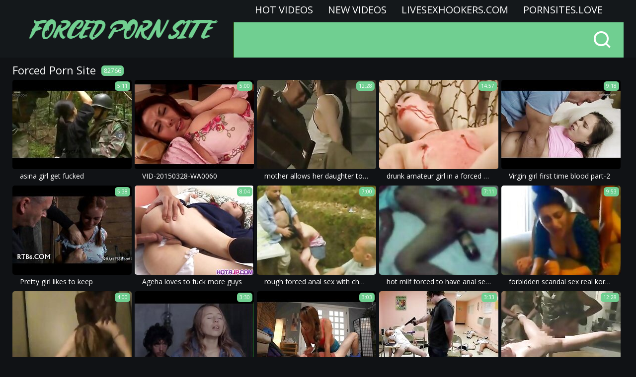

--- FILE ---
content_type: text/html
request_url: https://forcedpornsite.com/en/?error0_gallery
body_size: 15449
content:
 
<!DOCTYPE html>
<html lang="en">
<head>
  <base target="_blank">
  <meta content="origin" name="referrer">
  <meta charset="utf-8">
    <meta http-equiv="x-ua-compatible" content="ie=edge">
    <meta name="viewport" content="width=device-width, initial-scale=1.0">
    <title>Forced Porn Site - Portal of exploitation threatening all who enter with overpowering seduction.</title>
    <link rel="alternate" hreflang="en" href="/en/" />
 
    <link rel="canonical" href="https://forcedpornsite.com/en/"  />
    <meta name="Description" content="Interactive forced porn experience with a variety of adult content for all desires." />
    <meta name="Keywords" content="Free Hd Rough Porn, Arab Girls Raped, Connie Francis Raped, Rape Gay Sex, Girl Is Raped, Raping Videos Movies, Date Rape Victims, Sex Stories Rape Fantasy, Male Rape Fantasy"/>
    <meta name="Robots" content="index,follow" />    
    <link rel="stylesheet" href="/assets/css/app.css">
	<script src="https://ajax.googleapis.com/ajax/libs/jquery/1.11.1/jquery.min.js"></script>
  </head>
  <body>
<script type="text/javascript">var CID=-1;</script>
<script src="/js/U1FkzwgEmAxJkbgJRV.js" type="text/javascript"></script>
    <div class="header">
        <div class="container">
            <div class="header-content">
                <div class="logo"><a href="//forcedpornsite.com" target="_self">
                            <img src="/assets/logo.png" alt="Forced Porn Site"></a>
                        </a></div>
                <div class="nav-wrap">
                    <div class="nav">
                    <a href="/en/index/popular/1/" target="_self">Hot videos</a>
                    <a href="/en/index/latest/1/" target="_self">New videos</a>
                    <a href="https://livesexhookers.com/">LiveSexHookers.com</a>
                    <a href="https://pornsites.love/">PornSites.love</a>
                    </div>
                    <form action="/en/search/" target="_self" class="search">
                        <input type="text" name="search" placeholder="find">
                        <button type="submit"></button>
                    </form>
                </div> 
            </div>
        </div>
    </div>
    
    <div class="main">
        <div class="container">
            <div class="main-content">
                <h1 class="title">Forced Porn Site <span>82766</span></h1>
    
                <div class="thumbs">
     	                                       
                    <div class="thumb">
                        <a href="/en/video/3824942636653509847/" class="trd">
                            <div class="thumb-img-wrapper">
                                <img data-sg="3514ed1007fa7cd7" src="/thumbs/847/3824942636653509847_0.jpg"/>
                                <span class="thumb-info">5:11</span>
                            </div>
                            <span class="thumb-desc">asina girl get fucked</span>
                        </a>
                    </div>                                                              
     	                                       
                    <div class="thumb">
                        <a href="/en/video/3824942637178785456/" class="trd">
                            <div class="thumb-img-wrapper">
                                <img data-sg="3514ed1027498eb0" src="/thumbs/456/3824942637178785456_0.jpg"/>
                                <span class="thumb-info">5:00</span>
                            </div>
                            <span class="thumb-desc">VID-20150328-WA0060</span>
                        </a>
                    </div>                                                              
     	                                       
                    <div class="thumb">
                        <a href="/en/video/2588698487007908616/" class="trd">
                            <div class="thumb-img-wrapper">
                                <img data-sg="23ece78ef4b29308" src="/thumbs/616/2588698487007908616_0.jpg"/>
                                <span class="thumb-info">12:28</span>
                            </div>
                            <span class="thumb-desc">mother allows her daughter to watch a homemade porn rape scene to learn about rough sex.</span>
                        </a>
                    </div>                                                              
     	                                       
                    <div class="thumb">
                        <a href="/en/video/57839658981554171/" class="trd">
                            <div class="thumb-img-wrapper">
                                <img data-sg="cd7cdd078677fb" src="/thumbs/171/57839658981554171_0.jpg"/>
                                <span class="thumb-info">14:57</span>
                            </div>
                            <span class="thumb-desc">drunk amateur girl in a forced family porn movie getting violently fucked in a threesome with her mom.</span>
                        </a>
                    </div>                                                              
     	                                       
                    <div class="thumb">
                        <a href="/en/video/3824942640148442256/" class="trd">
                            <div class="thumb-img-wrapper">
                                <img data-sg="3514ed10d84aec90" src="/thumbs/256/3824942640148442256_0.jpg"/>
                                <span class="thumb-info">9:18</span>
                            </div>
                            <span class="thumb-desc">Virgin girl first time blood part-2</span>
                        </a>
                    </div>                                                              
     	                                       
                    <div class="thumb">
                        <a href="/en/video/3824942639918383362/" class="trd">
                            <div class="thumb-img-wrapper">
                                <img data-sg="3514ed10ca948102" src="/thumbs/362/3824942639918383362_0.jpg"/>
                                <span class="thumb-info">5:38</span>
                            </div>
                            <span class="thumb-desc">Pretty girl likes to keep</span>
                        </a>
                    </div>                                                              
     	                                       
                    <div class="thumb">
                        <a href="/en/video/3824942637116007312/" class="trd">
                            <div class="thumb-img-wrapper">
                                <img data-sg="3514ed10238ba390" src="/thumbs/312/3824942637116007312_0.jpg"/>
                                <span class="thumb-info">8:04</span>
                            </div>
                            <span class="thumb-desc">Ageha loves to fuck more guys</span>
                        </a>
                    </div>                                                              
     	                                       
                    <div class="thumb">
                        <a href="/en/video/2315690738587666983/" class="trd">
                            <div class="thumb-img-wrapper">
                                <img data-sg="2022fc752b2e0a27" src="/thumbs/983/2315690738587666983_0.jpg"/>
                                <span class="thumb-info">7:00</span>
                            </div>
                            <span class="thumb-desc">rough forced anal sex with choking and spanking in xxx rape porn.</span>
                        </a>
                    </div>                                                              
     	                                       
                    <div class="thumb">
                        <a href="/en/video/6806238312105743801/" class="trd">
                            <div class="thumb-img-wrapper">
                                <img data-sg="5e749daf11b795b9" src="/thumbs/801/6806238312105743801_0.jpg"/>
                                <span class="thumb-info">7:11</span>
                            </div>
                            <span class="thumb-desc">hot milf forced to have anal sex in an xxx rape movie.</span>
                        </a>
                    </div>                                                              
     	                                       
                    <div class="thumb">
                        <a href="/en/video/2226896179468636743/" class="trd">
                            <div class="thumb-img-wrapper">
                                <img data-sg="1ee78646d0e71247" src="/thumbs/743/2226896179468636743_0.jpg"/>
                                <span class="thumb-info">9:53</span>
                            </div>
                            <span class="thumb-desc">forbidden scandal sex real korean mom s. webcam hardcore sex</span>
                        </a>
                    </div>                                                              
     	                                       
                    <div class="thumb">
                        <a href="/en/video/5366381511867915608/" class="trd">
                            <div class="thumb-img-wrapper">
                                <img data-sg="4a79378d801c5d58" src="/thumbs/608/5366381511867915608_0.jpg"/>
                                <span class="thumb-info">4:00</span>
                            </div>
                            <span class="thumb-desc">k. this Whore</span>
                        </a>
                    </div>                                                              
     	                                       
                    <div class="thumb">
                        <a href="/en/video/3824942639920678258/" class="trd">
                            <div class="thumb-img-wrapper">
                                <img data-sg="3514ed10cab78572" src="/thumbs/258/3824942639920678258_0.jpg"/>
                                <span class="thumb-info">3:30</span>
                            </div>
                            <span class="thumb-desc">Force Sex 2</span>
                        </a>
                    </div>                                                              
     	                                       
                    <div class="thumb">
                        <a href="/en/video/3824942636893884524/" class="trd">
                            <div class="thumb-img-wrapper">
                                <img data-sg="3514ed10164e506c" src="/thumbs/524/3824942636893884524_0.jpg"/>
                                <span class="thumb-info">3:03</span>
                            </div>
                            <span class="thumb-desc">Tranny Domme Destroys a Virgin Male!</span>
                        </a>
                    </div>                                                              
     	                                       
                    <div class="thumb">
                        <a href="/en/video/416239385521617676/" class="trd">
                            <div class="thumb-img-wrapper">
                                <img data-sg="5c6c7840b8afb0c" src="/thumbs/676/416239385521617676_0.jpg"/>
                                <span class="thumb-info">3:33</span>
                            </div>
                            <span class="thumb-desc">violent sex may often be shown in brutal porn films featuring rape scenes.</span>
                        </a>
                    </div>                                                              
     	                                       
                    <div class="thumb">
                        <a href="/en/video/5303831915918105198/" class="trd">
                            <div class="thumb-img-wrapper">
                                <img data-sg="499aff06d0ad9a6e" src="/thumbs/198/5303831915918105198_0.jpg"/>
                                <span class="thumb-info">12:28</span>
                            </div>
                            <span class="thumb-desc">the proliferation of videos featuring violent sex and forced oral sex is deep-rooted.</span>
                        </a>
                    </div>                                                              
     	                                       
                    <div class="thumb">
                        <a href="/en/video/3824942640473579024/" class="trd">
                            <div class="thumb-img-wrapper">
                                <img data-sg="3514ed10ebac1e10" src="/thumbs/24/3824942640473579024_0.jpg"/>
                                <span class="thumb-info">22:25</span>
                            </div>
                            <span class="thumb-desc">Girl in burkha got forced Gangbang</span>
                        </a>
                    </div>                                                              
     	                                       
                    <div class="thumb">
                        <a href="/en/video/2353635597436042007/" class="trd">
                            <div class="thumb-img-wrapper">
                                <img data-sg="20a9cb1b13e3bb17" src="/thumbs/7/2353635597436042007_0.jpg"/>
                                <span class="thumb-info">6:58</span>
                            </div>
                            <span class="thumb-desc">fuck can be a game, but when it's rough and violent it becomes a rape porn.</span>
                        </a>
                    </div>                                                              
     	                                       
                    <div class="thumb">
                        <a href="/en/video/3824942640338462140/" class="trd">
                            <div class="thumb-img-wrapper">
                                <img data-sg="3514ed10e39e65bc" src="/thumbs/140/3824942640338462140_0.jpg"/>
                                <span class="thumb-info">8:14</span>
                            </div>
                            <span class="thumb-desc">She cries and fucks officer for an ESCAPE</span>
                        </a>
                    </div>                                                              
     	                                       
                    <div class="thumb">
                        <a href="/en/video/3824942638211264430/" class="trd">
                            <div class="thumb-img-wrapper">
                                <img data-sg="3514ed1064d3efae" src="/thumbs/430/3824942638211264430_0.jpg"/>
                                <span class="thumb-info">3:42</span>
                            </div>
                            <span class="thumb-desc">少女惹黑色会被强奸</span>
                        </a>
                    </div>                                                              
     	                                       
                    <div class="thumb">
                        <a href="/en/video/2036075227062444379/" class="trd">
                            <div class="thumb-img-wrapper">
                                <img data-sg="1c4197a1a507a15b" src="/thumbs/379/2036075227062444379_0.jpg"/>
                                <span class="thumb-info">7:00</span>
                            </div>
                            <span class="thumb-desc">say goodbye to innocence - rapacious wantons in forced lesbian rape sex videos triggering brutual desire.</span>
                        </a>
                    </div>                                                              
     	                                       
                    <div class="thumb">
                        <a href="/en/video/3824942639248274746/" class="trd">
                            <div class="thumb-img-wrapper">
                                <img data-sg="3514ed10a2a3753a" src="/thumbs/746/3824942639248274746_0.jpg"/>
                                <span class="thumb-info">24:34</span>
                            </div>
                            <span class="thumb-desc">slut forced by new boyfriend</span>
                        </a>
                    </div>                                                              
     	                                       
                    <div class="thumb">
                        <a href="/en/video/28963656872638117/" class="trd">
                            <div class="thumb-img-wrapper">
                                <img data-sg="66e64adf4a36a5" src="/thumbs/117/28963656872638117_0.jpg"/>
                                <span class="thumb-info">6:57</span>
                            </div>
                            <span class="thumb-desc">drunk girl gets brutal fucking in xxx rape content.</span>
                        </a>
                    </div>                                                              
     	                                       
                    <div class="thumb">
                        <a href="/en/video/2510038433995726659/" class="trd">
                            <div class="thumb-img-wrapper">
                                <img data-sg="22d572a82ee49f43" src="/thumbs/659/2510038433995726659_0.jpg"/>
                                <span class="thumb-info">5:34</span>
                            </div>
                            <span class="thumb-desc">pretty girl forced to do forced family porn movie.</span>
                        </a>
                    </div>                                                              
     	                                       
                    <div class="thumb">
                        <a href="/en/video/3465988452253762582/" class="trd">
                            <div class="thumb-img-wrapper">
                                <img data-sg="3019aa223c310416" src="/thumbs/582/3465988452253762582_0.jpg"/>
                                <span class="thumb-info">15:13</span>
                            </div>
                            <span class="thumb-desc">sick forced family porn movie of a hot girl and her mom forced to have dirty and violent sex with men.</span>
                        </a>
                    </div>                                                              
     	                                       
                    <div class="thumb">
                        <a href="/en/video/1892856896823056228/" class="trd">
                            <div class="thumb-img-wrapper">
                                <img data-sg="1a44c751a1c95764" src="/thumbs/228/1892856896823056228_0.jpg"/>
                                <span class="thumb-info">13:30</span>
                            </div>
                            <span class="thumb-desc">Slutty Chinese wife fucked real hard and good</span>
                        </a>
                    </div>                                                              
     	                                       
                    <div class="thumb">
                        <a href="/en/video/2705852734690661280/" class="trd">
                            <div class="thumb-img-wrapper">
                                <img data-sg="258d1eb9d9c193a0" src="/thumbs/280/2705852734690661280_0.jpg"/>
                                <span class="thumb-info">5:19</span>
                            </div>
                            <span class="thumb-desc">Angelina cheats on her futur husband</span>
                        </a>
                    </div>                                                              
     	                                       
                    <div class="thumb">
                        <a href="/en/video/1665155778495280945/" class="trd">
                            <div class="thumb-img-wrapper">
                                <img data-sg="171bd25bb0e67731" src="/thumbs/945/1665155778495280945_0.jpg"/>
                                <span class="thumb-info">6:57</span>
                            </div>
                            <span class="thumb-desc">the rape sex scene in the violent sex video was too much to bear.</span>
                        </a>
                    </div>                                                              
     	                                       
                    <div class="thumb">
                        <a href="/en/video/3824942640004228554/" class="trd">
                            <div class="thumb-img-wrapper">
                                <img data-sg="3514ed10cfb265ca" src="/thumbs/554/3824942640004228554_0.jpg"/>
                                <span class="thumb-info">12:33</span>
                            </div>
                            <span class="thumb-desc">Real drunk sister ride on brother&rsquo;s dick</span>
                        </a>
                    </div>                                                              
     	                                       
                    <div class="thumb">
                        <a href="/en/video/2310414217138600441/" class="trd">
                            <div class="thumb-img-wrapper">
                                <img data-sg="20103d7d488ef9f9" src="/thumbs/441/2310414217138600441_0.jpg"/>
                                <span class="thumb-info">7:00</span>
                            </div>
                            <span class="thumb-desc">forced sucking and rough sex with hot wive in homemade family porn and xxx rape movie full of violent sex.</span>
                        </a>
                    </div>                                                              
     	                                       
                    <div class="thumb">
                        <a href="/en/video/3824942638039210524/" class="trd">
                            <div class="thumb-img-wrapper">
                                <img data-sg="3514ed105a929a1c" src="/thumbs/524/3824942638039210524_0.jpg"/>
                                <span class="thumb-info">3:30</span>
                            </div>
                            <span class="thumb-desc">Forced Sex 2</span>
                        </a>
                    </div>                                                              
     	                                       
                    <div class="thumb">
                        <a href="/en/video/1844407201928388915/" class="trd">
                            <div class="thumb-img-wrapper">
                                <img data-sg="1998a693fc1d2133" src="/thumbs/915/1844407201928388915_0.jpg"/>
                                <span class="thumb-info">7:00</span>
                            </div>
                            <span class="thumb-desc">38. hot girl gets anal sex in rape porn from drunk man.</span>
                        </a>
                    </div>                                                              
     	                                       
                    <div class="thumb">
                        <a href="/en/video/3824942640048482613/" class="trd">
                            <div class="thumb-img-wrapper">
                                <img data-sg="3514ed10d255a935" src="/thumbs/613/3824942640048482613_0.jpg"/>
                                <span class="thumb-info">17:04</span>
                            </div>
                            <span class="thumb-desc">Woken up the girl by your cock !</span>
                        </a>
                    </div>                                                              
     	                                       
                    <div class="thumb">
                        <a href="/en/video/3824942637588051800/" class="trd">
                            <div class="thumb-img-wrapper">
                                <img data-sg="3514ed103fae7758" src="/thumbs/800/3824942637588051800_0.jpg"/>
                                <span class="thumb-info">10:23</span>
                            </div>
                            <span class="thumb-desc">forced sex scenes,Sweet Revenge</span>
                        </a>
                    </div>                                                              
     	                                       
                    <div class="thumb">
                        <a href="/en/video/3824942640609407968/" class="trd">
                            <div class="thumb-img-wrapper">
                                <img data-sg="3514ed10f3c4b3e0" src="/thumbs/968/3824942640609407968_0.jpg"/>
                                <span class="thumb-info">15:12</span>
                            </div>
                            <span class="thumb-desc">Best hardcore gangbang</span>
                        </a>
                    </div>                                                              
     	                                       
                    <div class="thumb">
                        <a href="/en/video/10916807347881948181/" class="trd">
                            <div class="thumb-img-wrapper">
                                <img data-sg="97804a7173e0b415" src="/thumbs/181/10916807347881948181_0.jpg"/>
                                <span class="thumb-info">12:21</span>
                            </div>
                            <span class="thumb-desc">Redhead pretty Melissa Grand gets bum fucked by a massive dick</span>
                        </a>
                    </div>                                                              
     	                                       
                    <div class="thumb">
                        <a href="/en/video/14373629631361722885/" class="trd">
                            <div class="thumb-img-wrapper">
                                <img data-sg="c77963feb6582a05" src="/thumbs/885/14373629631361722885_0.jpg"/>
                                <span class="thumb-info">11:41</span>
                            </div>
                            <span class="thumb-desc">angry father enters his daughter and 039 s room to calm down and his wife does not say anything</span>
                        </a>
                    </div>                                                              
     	                                       
                    <div class="thumb">
                        <a href="/en/video/5545304250340043528/" class="trd">
                            <div class="thumb-img-wrapper">
                                <img data-sg="4cf4e0d5dcfb6b08" src="/thumbs/528/5545304250340043528_0.jpg"/>
                                <span class="thumb-info">8:07</span>
                            </div>
                            <span class="thumb-desc">mom and wive never watch a violent sex movie with amateur xxx rape.</span>
                        </a>
                    </div>                                                              
     	                                       
                    <div class="thumb">
                        <a href="/en/video/8048793813989575853/" class="trd">
                            <div class="thumb-img-wrapper">
                                <img data-sg="6fb30f545935ccad" src="/thumbs/853/8048793813989575853_0.jpg"/>
                                <span class="thumb-info">11:36</span>
                            </div>
                            <span class="thumb-desc">brutal force on a girl in a homemade rape movie makes her scream for more.</span>
                        </a>
                    </div>                                                              
     	                                       
                    <div class="thumb">
                        <a href="/en/video/9017678588513791113/" class="trd">
                            <div class="thumb-img-wrapper">
                                <img data-sg="7d253ae60702ac89" src="/thumbs/113/9017678588513791113_0.jpg"/>
                                <span class="thumb-info">7:00</span>
                            </div>
                            <span class="thumb-desc">homemade drunk amateur video featuring forced rape porn and xxx rape.</span>
                        </a>
                    </div>                                                              
     	                                       
                    <div class="thumb">
                        <a href="/en/video/3824942639095836583/" class="trd">
                            <div class="thumb-img-wrapper">
                                <img data-sg="3514ed10998d6fa7" src="/thumbs/583/3824942639095836583_0.jpg"/>
                                <span class="thumb-info">22:01</span>
                            </div>
                            <span class="thumb-desc">Charming slim daughter gets cruelly abused and forced by her dad</span>
                        </a>
                    </div>                                                              
     	                                       
                    <div class="thumb">
                        <a href="/en/video/1192272818872445324/" class="trd">
                            <div class="thumb-img-wrapper">
                                <img data-sg="108bcdcfd43ee98c" src="/thumbs/324/1192272818872445324_0.jpg"/>
                                <span class="thumb-info">13:29</span>
                            </div>
                            <span class="thumb-desc">hot milf getting forced and violated in a homemade rape porn movie.</span>
                        </a>
                    </div>                                                              
     	                                       
                    <div class="thumb">
                        <a href="/en/video/8210777949488763424/" class="trd">
                            <div class="thumb-img-wrapper">
                                <img data-sg="71f28b0ae0e35220" src="/thumbs/424/8210777949488763424_0.jpg"/>
                                <span class="thumb-info">6:57</span>
                            </div>
                            <span class="thumb-desc">girl forced into a forced family porn video with hardcore anal sex and forced blowjob.</span>
                        </a>
                    </div>                                                              
     	                                       
                    <div class="thumb">
                        <a href="/en/video/3824942636723736680/" class="trd">
                            <div class="thumb-img-wrapper">
                                <img data-sg="3514ed100c2a1068" src="/thumbs/680/3824942636723736680_0.jpg"/>
                                <span class="thumb-info">14:35</span>
                            </div>
                            <span class="thumb-desc">Mom</span>
                        </a>
                    </div>                                                              
     	                                       
                    <div class="thumb">
                        <a href="/en/video/2875910068833848190/" class="trd">
                            <div class="thumb-img-wrapper">
                                <img data-sg="27e948f86acf8b7e" src="/thumbs/190/2875910068833848190_0.jpg"/>
                                <span class="thumb-info">10:49</span>
                            </div>
                            <span class="thumb-desc">xxx rape with a hot girl and ass licking.</span>
                        </a>
                    </div>                                                              
     	                                       
                    <div class="thumb">
                        <a href="/en/video/2705852734252350750/" class="trd">
                            <div class="thumb-img-wrapper">
                                <img data-sg="258d1eb9bfa17d1e" src="/thumbs/750/2705852734252350750_0.jpg"/>
                                <span class="thumb-info">24:06</span>
                            </div>
                            <span class="thumb-desc">Young &#039;s Casting...F70</span>
                        </a>
                    </div>                                                              
     	                                       
                    <div class="thumb">
                        <a href="/en/video/3640739811851344498/" class="trd">
                            <div class="thumb-img-wrapper">
                                <img data-sg="32868191c5059a72" src="/thumbs/498/3640739811851344498_0.jpg"/>
                                <span class="thumb-info">7:00</span>
                            </div>
                            <span class="thumb-desc">and so amateur xxx rape came to be - violence and humiliation in homemade porn.</span>
                        </a>
                    </div>                                                              
     	                                       
                    <div class="thumb">
                        <a href="/en/video/1426482545945618816/" class="trd">
                            <div class="thumb-img-wrapper">
                                <img data-sg="13cbe25155622980" src="/thumbs/816/1426482545945618816_0.jpg"/>
                                <span class="thumb-info">6:49</span>
                            </div>
                            <span class="thumb-desc">Blonde step sis Andrea Sultisz roughly banged</span>
                        </a>
                    </div>                                                              
     	                                       
                    <div class="thumb">
                        <a href="/en/video/5586332239599673076/" class="trd">
                            <div class="thumb-img-wrapper">
                                <img data-sg="4d86a39302a69ef4" src="/thumbs/76/5586332239599673076_0.jpg"/>
                                <span class="thumb-info">13:58</span>
                            </div>
                            <span class="thumb-desc">BITCHES ABROAD, Hot Czech Babe Silvia Dellai Has Rough Fun Abroad</span>
                        </a>
                    </div>                                                              
     	                                       
                    <div class="thumb">
                        <a href="/en/video/2705852733764045031/" class="trd">
                            <div class="thumb-img-wrapper">
                                <img data-sg="258d1eb9a28688e7" src="/thumbs/31/2705852733764045031_0.jpg"/>
                                <span class="thumb-info">1:25</span>
                            </div>
                            <span class="thumb-desc">BRUTAL HUSBAND PUMPING WIFE PUSSY</span>
                        </a>
                    </div>                                                              
     	                                       
                    <div class="thumb">
                        <a href="/en/video/7839777396228543606/" class="trd">
                            <div class="thumb-img-wrapper">
                                <img data-sg="6ccc7c014456d476" src="/thumbs/606/7839777396228543606_0.jpg"/>
                                <span class="thumb-info">7:00</span>
                            </div>
                            <span class="thumb-desc">mom watched as one of her daughter was forced into raping a man in a homemade video.</span>
                        </a>
                    </div>                                                              
     	                                       
                    <div class="thumb">
                        <a href="/en/video/3824942637598478465/" class="trd">
                            <div class="thumb-img-wrapper">
                                <img data-sg="3514ed10404d9081" src="/thumbs/465/3824942637598478465_0.jpg"/>
                                <span class="thumb-info">10:59</span>
                            </div>
                            <span class="thumb-desc">Đi xin việc rồi bị hiếp d&acirc;m phần 4</span>
                        </a>
                    </div>                                                              
     	                                       
                    <div class="thumb">
                        <a href="/en/video/3824942636594116626/" class="trd">
                            <div class="thumb-img-wrapper">
                                <img data-sg="3514ed1004703812" src="/thumbs/626/3824942636594116626_0.jpg"/>
                                <span class="thumb-info">18:53</span>
                            </div>
                            <span class="thumb-desc">Girl Is Forced To Take Two Creampies</span>
                        </a>
                    </div>                                                              
     	                                       
                    <div class="thumb">
                        <a href="/en/video/3824942640331740895/" class="trd">
                            <div class="thumb-img-wrapper">
                                <img data-sg="3514ed10e337d6df" src="/thumbs/895/3824942640331740895_0.jpg"/>
                                <span class="thumb-info">3:59</span>
                            </div>
                            <span class="thumb-desc">Doctor and secretary fucking and preparing patients for pervert gangbang sex</span>
                        </a>
                    </div>                                                              
     	                                       
                    <div class="thumb">
                        <a href="/en/video/3824942638708798392/" class="trd">
                            <div class="thumb-img-wrapper">
                                <img data-sg="3514ed10827bb3b8" src="/thumbs/392/3824942638708798392_0.jpg"/>
                                <span class="thumb-info">8:13</span>
                            </div>
                            <span class="thumb-desc">White girl used hard big black cock she loving</span>
                        </a>
                    </div>                                                              
     	                                       
                    <div class="thumb">
                        <a href="/en/video/3824942637879696404/" class="trd">
                            <div class="thumb-img-wrapper">
                                <img data-sg="3514ed1051109c14" src="/thumbs/404/3824942637879696404_0.jpg"/>
                                <span class="thumb-info">6:27</span>
                            </div>
                            <span class="thumb-desc">Old farmer forced fucked his daughter</span>
                        </a>
                    </div>                                                              
     	                                       
                    <div class="thumb">
                        <a href="/en/video/3824942638244043238/" class="trd">
                            <div class="thumb-img-wrapper">
                                <img data-sg="3514ed1066c819e6" src="/thumbs/238/3824942638244043238_0.jpg"/>
                                <span class="thumb-info">22:08</span>
                            </div>
                            <span class="thumb-desc">A dangerous stroll</span>
                        </a>
                    </div>                                                              
     	                                       
                    <div class="thumb">
                        <a href="/en/video/2705852732357412924/" class="trd">
                            <div class="thumb-img-wrapper">
                                <img data-sg="258d1eb94eaf083c" src="/thumbs/924/2705852732357412924_0.jpg"/>
                                <span class="thumb-info">17:11</span>
                            </div>
                            <span class="thumb-desc">Nerd Teen Erika Gets A Rough Buttfucking</span>
                        </a>
                    </div>                                                              
     	                                       
                    <div class="thumb">
                        <a href="/en/video/3249858380213063332/" class="trd">
                            <div class="thumb-img-wrapper">
                                <img data-sg="2d19d0fa72ed0ea4" src="/thumbs/332/3249858380213063332_0.jpg"/>
                                <span class="thumb-info">4:00</span>
                            </div>
                            <span class="thumb-desc">gang-raped milf gets brutally raped in a homemade xxx rape video.</span>
                        </a>
                    </div>                                                              
     	                                       
                    <div class="thumb">
                        <a href="/en/video/7476344201585317262/" class="trd">
                            <div class="thumb-img-wrapper">
                                <img data-sg="67c14f70a20b558e" src="/thumbs/262/7476344201585317262_0.jpg"/>
                                <span class="thumb-info">6:50</span>
                            </div>
                            <span class="thumb-desc">a sexy girl and rough sex for a rough and violent rape in a drunk rape porn movie.</span>
                        </a>
                    </div>                                                              
     	                                       
                    <div class="thumb">
                        <a href="/en/video/1409821321335376301/" class="trd">
                            <div class="thumb-img-wrapper">
                                <img data-sg="1390b105aef789ad" src="/thumbs/301/1409821321335376301_0.jpg"/>
                                <span class="thumb-info">2:21</span>
                            </div>
                            <span class="thumb-desc">sexy girl and her wive are enjoying a hot homemade lesbian rape porn session; anal, rape sex, and rough sex are all on the menu.</span>
                        </a>
                    </div>                                                              
     	                                       
                    <div class="thumb">
                        <a href="/en/video/3824942638131763575/" class="trd">
                            <div class="thumb-img-wrapper">
                                <img data-sg="3514ed106016d977" src="/thumbs/575/3824942638131763575_0.jpg"/>
                                <span class="thumb-info">17:22</span>
                            </div>
                            <span class="thumb-desc">Rough and seedy sex in the suburbs Vol. 18</span>
                        </a>
                    </div>                                                              
     	                                       
                    <div class="thumb">
                        <a href="/en/video/7703786947199757356/" class="trd">
                            <div class="thumb-img-wrapper">
                                <img data-sg="6ae959697d21ec2c" src="/thumbs/356/7703786947199757356_0.jpg"/>
                                <span class="thumb-info">6:57</span>
                            </div>
                            <span class="thumb-desc">thai moms forced in xxx rape and homemade porn videos.</span>
                        </a>
                    </div>                                                              
     	                                       
                    <div class="thumb">
                        <a href="/en/video/1426482548345596076/" class="trd">
                            <div class="thumb-img-wrapper">
                                <img data-sg="13cbe251e46ee8ac" src="/thumbs/76/1426482548345596076_0.jpg"/>
                                <span class="thumb-info">8:00</span>
                            </div>
                            <span class="thumb-desc">Lesbian toilet slave piss brazil Girls can be so mean and pretty teen</span>
                        </a>
                    </div>                                                              
     	                                       
                    <div class="thumb">
                        <a href="/en/video/3694852249792763433/" class="trd">
                            <div class="thumb-img-wrapper">
                                <img data-sg="3346c08b86735629" src="/thumbs/433/3694852249792763433_0.jpg"/>
                                <span class="thumb-info">7:00</span>
                            </div>
                            <span class="thumb-desc">brave girls who've suffered the physical and emotional pain of rape porn.</span>
                        </a>
                    </div>                                                              
     	                                       
                    <div class="thumb">
                        <a href="/en/video/8981987970782384457/" class="trd">
                            <div class="thumb-img-wrapper">
                                <img data-sg="7ca66e788750d149" src="/thumbs/457/8981987970782384457_0.jpg"/>
                                <span class="thumb-info">6:57</span>
                            </div>
                            <span class="thumb-desc">violent sex with amateur girl culminated in a forced rape.</span>
                        </a>
                    </div>                                                              
     	                                       
                    <div class="thumb">
                        <a href="/en/video/1802829015762015772/" class="trd">
                            <div class="thumb-img-wrapper">
                                <img data-sg="1904ef702343161c" src="/thumbs/772/1802829015762015772_0.jpg"/>
                                <span class="thumb-info">14:11</span>
                            </div>
                            <span class="thumb-desc">homemade lebsian rape porn with tight cunt drilling, blowjob and sucking of taboo cock.</span>
                        </a>
                    </div>                                                              
     	                                       
                    <div class="thumb">
                        <a href="/en/video/3824942638393564614/" class="trd">
                            <div class="thumb-img-wrapper">
                                <img data-sg="3514ed106fb19dc6" src="/thumbs/614/3824942638393564614_0.jpg"/>
                                <span class="thumb-info">5:43</span>
                            </div>
                            <span class="thumb-desc">Big black cock fucks tiny teen</span>
                        </a>
                    </div>                                                              
     	                                       
                    <div class="thumb">
                        <a href="/en/video/3824942637037223043/" class="trd">
                            <div class="thumb-img-wrapper">
                                <img data-sg="3514ed101ed97c83" src="/thumbs/43/3824942637037223043_0.jpg"/>
                                <span class="thumb-info">13:20</span>
                            </div>
                            <span class="thumb-desc">Vanessa Cage in Forced by Daddy</span>
                        </a>
                    </div>                                                              
     	                                       
                    <div class="thumb">
                        <a href="/en/video/6543680000231985277/" class="trd">
                            <div class="thumb-img-wrapper">
                                <img data-sg="5acfd24a51a7d07d" src="/thumbs/277/6543680000231985277_0.jpg"/>
                                <span class="thumb-info">10:10</span>
                            </div>
                            <span class="thumb-desc">TINY4K ROUGH Fuck With Pig Tailed Creeping Step Sister</span>
                        </a>
                    </div>                                                              
     	                                       
                    <div class="thumb">
                        <a href="/en/video/1874066526754686991/" class="trd">
                            <div class="thumb-img-wrapper">
                                <img data-sg="1a020593aca9c80f" src="/thumbs/991/1874066526754686991_0.jpg"/>
                                <span class="thumb-info">7:00</span>
                            </div>
                            <span class="thumb-desc">teenager forced against her will to have rough sex in xxx rape porn.</span>
                        </a>
                    </div>                                                              
     	                                       
                    <div class="thumb">
                        <a href="/en/video/256423975461636586/" class="trd">
                            <div class="thumb-img-wrapper">
                                <img data-sg="38f003f4148c9ea" src="/thumbs/586/256423975461636586_0.jpg"/>
                                <span class="thumb-info">7:00</span>
                            </div>
                            <span class="thumb-desc">young teens suffering in these rough sex scenes of rape porn movies.</span>
                        </a>
                    </div>                                                              
     	                                       
                    <div class="thumb">
                        <a href="/en/video/15826279770284199017/" class="trd">
                            <div class="thumb-img-wrapper">
                                <img data-sg="dba23d998fbd8c69" src="/thumbs/17/15826279770284199017_0.jpg"/>
                                <span class="thumb-info">7:13</span>
                            </div>
                            <span class="thumb-desc">no one knows how to handle a brutal cock better than a forced rape.</span>
                        </a>
                    </div>                                                              
     	                                       
                    <div class="thumb">
                        <a href="/en/video/17228609847968119132/" class="trd">
                            <div class="thumb-img-wrapper">
                                <img data-sg="ef18516029efb95c" src="/thumbs/132/17228609847968119132_0.jpg"/>
                                <span class="thumb-info">1:13</span>
                            </div>
                            <span class="thumb-desc">wife gets destroyed from behind</span>
                        </a>
                    </div>                                                              
     	                                       
                    <div class="thumb">
                        <a href="/en/video/16640145995171731122/" class="trd">
                            <div class="thumb-img-wrapper">
                                <img data-sg="e6edac9e8cd996b2" src="/thumbs/122/16640145995171731122_0.jpg"/>
                                <span class="thumb-info">7:15</span>
                            </div>
                            <span class="thumb-desc">Big Ass Redhead Fucks BBC Hard with Rough Cowgirl Style</span>
                        </a>
                    </div>                                                              
     	                                       
                    <div class="thumb">
                        <a href="/en/video/5551053353337676503/" class="trd">
                            <div class="thumb-img-wrapper">
                                <img data-sg="4d094d9d36eee2d7" src="/thumbs/503/5551053353337676503_0.jpg"/>
                                <span class="thumb-info">11:45</span>
                            </div>
                            <span class="thumb-desc">2. the drunk wive was forced to give an amateur blowjob in a homemade forced family porn scene.</span>
                        </a>
                    </div>                                                              
     	                                       
                    <div class="thumb">
                        <a href="/en/video/15946360945327789270/" class="trd">
                            <div class="thumb-img-wrapper">
                                <img data-sg="dd4cdacad66cd4d6" src="/thumbs/270/15946360945327789270_0.jpg"/>
                                <span class="thumb-info">7:01</span>
                            </div>
                            <span class="thumb-desc">Horny Brunette Whore – Rough Ass Fucking</span>
                        </a>
                    </div>                                                              
     	                                       
                    <div class="thumb">
                        <a href="/en/video/2705852731268808270/" class="trd">
                            <div class="thumb-img-wrapper">
                                <img data-sg="258d1eb90dcc3e4e" src="/thumbs/270/2705852731268808270_0.jpg"/>
                                <span class="thumb-info">17:17</span>
                            </div>
                            <span class="thumb-desc">Forced my mom to fuck</span>
                        </a>
                    </div>                                                              
     	                                       
                    <div class="thumb">
                        <a href="/en/video/16049255673089760874/" class="trd">
                            <div class="thumb-img-wrapper">
                                <img data-sg="deba690087f01e6a" src="/thumbs/874/16049255673089760874_0.jpg"/>
                                <span class="thumb-info">6:57</span>
                            </div>
                            <span class="thumb-desc">innocent asian girls are drunk and made into victims of hardcore sex and violent porn videos.</span>
                        </a>
                    </div>                                                              
     	                                       
                    <div class="thumb">
                        <a href="/en/video/3824942640047738978/" class="trd">
                            <div class="thumb-img-wrapper">
                                <img data-sg="3514ed10d24a5062" src="/thumbs/978/3824942640047738978_0.jpg"/>
                                <span class="thumb-info">24:36</span>
                            </div>
                            <span class="thumb-desc">Park Hunted</span>
                        </a>
                    </div>                                                              
     	                                       
                    <div class="thumb">
                        <a href="/en/video/3824942638197254405/" class="trd">
                            <div class="thumb-img-wrapper">
                                <img data-sg="3514ed1063fe2905" src="/thumbs/405/3824942638197254405_0.jpg"/>
                                <span class="thumb-info">2:14</span>
                            </div>
                            <span class="thumb-desc">passed out chic forced to give blowjob</span>
                        </a>
                    </div>                                                              
     	                                       
                    <div class="thumb">
                        <a href="/en/video/3317173776397455754/" class="trd">
                            <div class="thumb-img-wrapper">
                                <img data-sg="2e08f7f97869518a" src="/thumbs/754/3317173776397455754_0.jpg"/>
                                <span class="thumb-info">7:08</span>
                            </div>
                            <span class="thumb-desc">rough sex with wive and mom in forced family porn movie!,</span>
                        </a>
                    </div>                                                              
     	                                       
                    <div class="thumb">
                        <a href="/en/video/5384428919167878272/" class="trd">
                            <div class="thumb-img-wrapper">
                                <img data-sg="4ab95592f5578480" src="/thumbs/272/5384428919167878272_0.jpg"/>
                                <span class="thumb-info">13:29</span>
                            </div>
                            <span class="thumb-desc">drunk amateur homemade brutal fucking in rape porn movies can turn into violent sex and women's scream.</span>
                        </a>
                    </div>                                                              
     	                                       
                    <div class="thumb">
                        <a href="/en/video/215888228119151825/" class="trd">
                            <div class="thumb-img-wrapper">
                                <img data-sg="2fefd331c3b04d1" src="/thumbs/825/215888228119151825_0.jpg"/>
                                <span class="thumb-info">6:57</span>
                            </div>
                            <span class="thumb-desc">an innocent wive is forcibly gang-raped and punished in this free rape snuff porn movie.</span>
                        </a>
                    </div>                                                              
     	                                       
                    <div class="thumb">
                        <a href="/en/video/5171298635693570583/" class="trd">
                            <div class="thumb-img-wrapper">
                                <img data-sg="47c424b5dffa3a17" src="/thumbs/583/5171298635693570583_0.jpg"/>
                                <span class="thumb-info">7:00</span>
                            </div>
                            <span class="thumb-desc">the young girl was orally and anally violated in a brutal rape sex video recorded on an amateur homemade.</span>
                        </a>
                    </div>                                                              
     	                                       
                    <div class="thumb">
                        <a href="/en/video/13554958836034517037/" class="trd">
                            <div class="thumb-img-wrapper">
                                <img data-sg="bc1ce33e7ee1382d" src="/thumbs/37/13554958836034517037_0.jpg"/>
                                <span class="thumb-info">7:26</span>
                            </div>
                            <span class="thumb-desc">Asian slut makes extreme sex deal with cabin owner</span>
                        </a>
                    </div>                                                              
     	                                       
                    <div class="thumb">
                        <a href="/en/video/4780771451905732712/" class="trd">
                            <div class="thumb-img-wrapper">
                                <img data-sg="4258b64e4f2b7068" src="/thumbs/712/4780771451905732712_0.jpg"/>
                                <span class="thumb-info">17:06</span>
                            </div>
                            <span class="thumb-desc">girl and guy having violent rough sex in a free rape psycho-thrillers porn movie.</span>
                        </a>
                    </div>                                                              
     	                                       
                    <div class="thumb">
                        <a href="/en/video/4732747097192796516/" class="trd">
                            <div class="thumb-img-wrapper">
                                <img data-sg="41ae1868e3f01164" src="/thumbs/516/4732747097192796516_0.jpg"/>
                                <span class="thumb-info">5:40</span>
                            </div>
                            <span class="thumb-desc">anal rape and forced to fuck is a common theme in such movies to fulfill viewers fascination with extreme violence.</span>
                        </a>
                    </div>                                                              
     	                                       
                    <div class="thumb">
                        <a href="/en/video/3824942638463834038/" class="trd">
                            <div class="thumb-img-wrapper">
                                <img data-sg="3514ed1073e1d7b6" src="/thumbs/38/3824942638463834038_0.jpg"/>
                                <span class="thumb-info">18:34</span>
                            </div>
                            <span class="thumb-desc">She wont know #2</span>
                        </a>
                    </div>                                                              
     	                                       
                    <div class="thumb">
                        <a href="/en/video/2885421929220694350/" class="trd">
                            <div class="thumb-img-wrapper">
                                <img data-sg="280b13f4fe52614e" src="/thumbs/350/2885421929220694350_0.jpg"/>
                                <span class="thumb-info">6:54</span>
                            </div>
                            <span class="thumb-desc">wives are getting brutally forced into rough xxx rape scenes in a real rape porn movie.</span>
                        </a>
                    </div>                                                              
     	                                       
                    <div class="thumb">
                        <a href="/en/video/5275249279486242092/" class="trd">
                            <div class="thumb-img-wrapper">
                                <img data-sg="493573452d69ad2c" src="/thumbs/92/5275249279486242092_0.jpg"/>
                                <span class="thumb-info">6:09</span>
                            </div>
                            <span class="thumb-desc">a horny mom brutally raped while hot girl screaming in the xxx rape movie.</span>
                        </a>
                    </div>                                                              
     	                                       
                    <div class="thumb">
                        <a href="/en/video/14724839794236593042/" class="trd">
                            <div class="thumb-img-wrapper">
                                <img data-sg="cc5923c6fe021392" src="/thumbs/42/14724839794236593042_0.jpg"/>
                                <span class="thumb-info">10:42</span>
                            </div>
                            <span class="thumb-desc">hot milf gets seduced and fucked violently in a rape porn movie.</span>
                        </a>
                    </div>                                                              
     	                                       
                    <div class="thumb">
                        <a href="/en/video/3824942637280559829/" class="trd">
                            <div class="thumb-img-wrapper">
                                <img data-sg="3514ed102d5a82d5" src="/thumbs/829/3824942637280559829_0.jpg"/>
                                <span class="thumb-info">4:25</span>
                            </div>
                            <span class="thumb-desc">forced ass sex unknown actress</span>
                        </a>
                    </div>                                                              
     	                                       
                    <div class="thumb">
                        <a href="/en/video/8440757374394410639/" class="trd">
                            <div class="thumb-img-wrapper">
                                <img data-sg="7523981c6809a68f" src="/thumbs/639/8440757374394410639_0.jpg"/>
                                <span class="thumb-info">6:06</span>
                            </div>
                            <span class="thumb-desc">Old man hardcore fucking girl fucks her pussy and mouth</span>
                        </a>
                    </div>                                                              
     	                                       
                    <div class="thumb">
                        <a href="/en/video/4755314189789959714/" class="trd">
                            <div class="thumb-img-wrapper">
                                <img data-sg="41fe450f95ce1622" src="/thumbs/714/4755314189789959714_0.jpg"/>
                                <span class="thumb-info">6:57</span>
                            </div>
                            <span class="thumb-desc">jav amateur drunk and raped in a xxx rape.</span>
                        </a>
                    </div>                                                              
     	                                       
                    <div class="thumb">
                        <a href="/en/video/1166581626973060533/" class="trd">
                            <div class="thumb-img-wrapper">
                                <img data-sg="103087cf1539fdb5" src="/thumbs/533/1166581626973060533_0.jpg"/>
                                <span class="thumb-info">7:00</span>
                            </div>
                            <span class="thumb-desc">29. girls in lupus pictures suffer violent sex and ass rape.</span>
                        </a>
                    </div>                                                              
     	                                       
                    <div class="thumb">
                        <a href="/en/video/4420977534619099943/" class="trd">
                            <div class="thumb-img-wrapper">
                                <img data-sg="3d5a77a4f6f42327" src="/thumbs/943/4420977534619099943_0.jpg"/>
                                <span class="thumb-info">10:36</span>
                            </div>
                            <span class="thumb-desc">young wive brutally screwed and forced to do anal in homemade xxx rape porn movie.</span>
                        </a>
                    </div>                                                              
     	                                       
                    <div class="thumb">
                        <a href="/en/video/3824942639051518653/" class="trd">
                            <div class="thumb-img-wrapper">
                                <img data-sg="3514ed1096e932bd" src="/thumbs/653/3824942639051518653_0.jpg"/>
                                <span class="thumb-info">8:41</span>
                            </div>
                            <span class="thumb-desc">Myrtle Sarrosa (Force Sex)</span>
                        </a>
                    </div>                                                              
     	                                       
                    <div class="thumb">
                        <a href="/en/video/3824942639888752516/" class="trd">
                            <div class="thumb-img-wrapper">
                                <img data-sg="3514ed10c8d05f84" src="/thumbs/516/3824942639888752516_0.jpg"/>
                                <span class="thumb-info">5:18</span>
                            </div>
                            <span class="thumb-desc">amateur fucked and exposed</span>
                        </a>
                    </div>                                                              
     	                                       
                    <div class="thumb">
                        <a href="/en/video/2856695518168759675/" class="trd">
                            <div class="thumb-img-wrapper">
                                <img data-sg="27a5057037e63d7b" src="/thumbs/675/2856695518168759675_0.jpg"/>
                                <span class="thumb-info">3:19</span>
                            </div>
                            <span class="thumb-desc">drunk girl forced to get fucked in a forced family porn movie.</span>
                        </a>
                    </div>                                                              
     	                                       
                    <div class="thumb">
                        <a href="/en/video/2705852732408034203/" class="trd">
                            <div class="thumb-img-wrapper">
                                <img data-sg="258d1eb951b3739b" src="/thumbs/203/2705852732408034203_0.jpg"/>
                                <span class="thumb-info">16:00</span>
                            </div>
                            <span class="thumb-desc">Bound japanese petite gets rough fucking</span>
                        </a>
                    </div>                                                              
     	                                       
                    <div class="thumb">
                        <a href="/en/video/1847102620377569025/" class="trd">
                            <div class="thumb-img-wrapper">
                                <img data-sg="19a23a0bff4c5701" src="/thumbs/25/1847102620377569025_0.jpg"/>
                                <span class="thumb-info">7:00</span>
                            </div>
                            <span class="thumb-desc">wive brutal rape sex and homemade movie full of rough sex and forced gangbang.</span>
                        </a>
                    </div>                                                              
     	                                       
                    <div class="thumb">
                        <a href="/en/video/3178083874675401362/" class="trd">
                            <div class="thumb-img-wrapper">
                                <img data-sg="2c1ad272206ca292" src="/thumbs/362/3178083874675401362_0.jpg"/>
                                <span class="thumb-info">6:55</span>
                            </div>
                            <span class="thumb-desc">milf forced and rape porn movies are especially popular and hot.</span>
                        </a>
                    </div>                                                              
     	                                       
                    <div class="thumb">
                        <a href="/en/video/14048683207802070818/" class="trd">
                            <div class="thumb-img-wrapper">
                                <img data-sg="c2f6f2f1c309a722" src="/thumbs/818/14048683207802070818_0.jpg"/>
                                <span class="thumb-info">12:46</span>
                            </div>
                            <span class="thumb-desc">Joanna Angel Is Rough Fucked By Her BF To Get Heritage</span>
                        </a>
                    </div>                                                              
     	                                       
                    <div class="thumb">
                        <a href="/en/video/7922142834817096527/" class="trd">
                            <div class="thumb-img-wrapper">
                                <img data-sg="6df11aef592ddb4f" src="/thumbs/527/7922142834817096527_0.jpg"/>
                                <span class="thumb-info">12:09</span>
                            </div>
                            <span class="thumb-desc">drugged young girl forced into a brutal rape porn movie.</span>
                        </a>
                    </div>                                                              
     	                                       
                    <div class="thumb">
                        <a href="/en/video/13554958836300615556/" class="trd">
                            <div class="thumb-img-wrapper">
                                <img data-sg="bc1ce33e8ebd8f84" src="/thumbs/556/13554958836300615556_0.jpg"/>
                                <span class="thumb-info">5:45</span>
                            </div>
                            <span class="thumb-desc">Babe moaning and groaning in pain when she gets drilled by monster cock!</span>
                        </a>
                    </div>                                                              
     	                                       
                    <div class="thumb">
                        <a href="/en/video/7520004603865688858/" class="trd">
                            <div class="thumb-img-wrapper">
                                <img data-sg="685c6c5832b76b1a" src="/thumbs/858/7520004603865688858_0.jpg"/>
                                <span class="thumb-info">5:49</span>
                            </div>
                            <span class="thumb-desc">drunk girl couldn't escape forceful oral sex in the forced family porn.</span>
                        </a>
                    </div>                                                              
     	                                       
                    <div class="thumb">
                        <a href="/en/video/1426482544858416027/" class="trd">
                            <div class="thumb-img-wrapper">
                                <img data-sg="13cbe2511494c39b" src="/thumbs/27/1426482544858416027_0.jpg"/>
                                <span class="thumb-info">14:50</span>
                            </div>
                            <span class="thumb-desc">Double Trouble</span>
                        </a>
                    </div>                                                              
     	                                       
                    <div class="thumb">
                        <a href="/en/video/12988458532700980820/" class="trd">
                            <div class="thumb-img-wrapper">
                                <img data-sg="b44046383d888654" src="/thumbs/820/12988458532700980820_0.jpg"/>
                                <span class="thumb-info">10:04</span>
                            </div>
                            <span class="thumb-desc">Dad & Daughter Make a Porno - Joseline Kelly - Family Therapy - Preview</span>
                        </a>
                    </div>                                                              
     	                                       
                    <div class="thumb">
                        <a href="/en/video/3824942638400477386/" class="trd">
                            <div class="thumb-img-wrapper">
                                <img data-sg="3514ed10701b18ca" src="/thumbs/386/3824942638400477386_0.jpg"/>
                                <span class="thumb-info">11:01</span>
                            </div>
                            <span class="thumb-desc">father and daughter fucking - su hija se entrega por dinero</span>
                        </a>
                    </div>                                                              
     	                                       
                    <div class="thumb">
                        <a href="/en/video/1384438417953791919/" class="trd">
                            <div class="thumb-img-wrapper">
                                <img data-sg="13368367f38a1faf" src="/thumbs/919/1384438417953791919_0.jpg"/>
                                <span class="thumb-info">14:32</span>
                            </div>
                            <span class="thumb-desc">offense wive experience rape porn movies with no escape in a homemade movie.</span>
                        </a>
                    </div>                                                              
     	                                       
                    <div class="thumb">
                        <a href="/en/video/2705852733480615909/" class="trd">
                            <div class="thumb-img-wrapper">
                                <img data-sg="258d1eb991a1bfe5" src="/thumbs/909/2705852733480615909_0.jpg"/>
                                <span class="thumb-info">5:34</span>
                            </div>
                            <span class="thumb-desc">Erotic model Sarah Kay tied and gagged really rough + vibed</span>
                        </a>
                    </div>                                                              
     	                                       
                    <div class="thumb">
                        <a href="/en/video/3824942640262696928/" class="trd">
                            <div class="thumb-img-wrapper">
                                <img data-sg="3514ed10df1a4fe0" src="/thumbs/928/3824942640262696928_0.jpg"/>
                                <span class="thumb-info">7:46</span>
                            </div>
                            <span class="thumb-desc">Son keeps MOM from cheating on his BELOVED DAD</span>
                        </a>
                    </div>                                                              
     	                                       
                    <div class="thumb">
                        <a href="/en/video/1053514556991260421/" class="trd">
                            <div class="thumb-img-wrapper">
                                <img data-sg="e9ed5e8672ac705" src="/thumbs/421/1053514556991260421_0.jpg"/>
                                <span class="thumb-info">5:06</span>
                            </div>
                            <span class="thumb-desc">hot milf in a forced brutal porn movie.</span>
                        </a>
                    </div>                                                              
     	                                       
                    <div class="thumb">
                        <a href="/en/video/9049543092921735831/" class="trd">
                            <div class="thumb-img-wrapper">
                                <img data-sg="7d966f7f19309a97" src="/thumbs/831/9049543092921735831_0.jpg"/>
                                <span class="thumb-info">6:57</span>
                            </div>
                            <span class="thumb-desc">8.violent sex threatens a mom and her hot daughter in this brutal and forced amateur porn movie.</span>
                        </a>
                    </div>                                                              
     	                                       
                    <div class="thumb">
                        <a href="/en/video/1231341485852159401/" class="trd">
                            <div class="thumb-img-wrapper">
                                <img data-sg="11169a8eb56b6da9" src="/thumbs/401/1231341485852159401_0.jpg"/>
                                <span class="thumb-info">4:12</span>
                            </div>
                            <span class="thumb-desc">a mom and her teenage daughter brutally forced to perform oral sex in a xxx rape movie.</span>
                        </a>
                    </div>                                                              
     	                                       
                    <div class="thumb">
                        <a href="/en/video/4252245654158692572/" class="trd">
                            <div class="thumb-img-wrapper">
                                <img data-sg="3b0302e4a1d3d0dc" src="/thumbs/572/4252245654158692572_0.jpg"/>
                                <span class="thumb-info">8:00</span>
                            </div>
                            <span class="thumb-desc">violent sex in a forced family porn movie.</span>
                        </a>
                    </div>                                                              
     	                                       
                    <div class="thumb">
                        <a href="/en/video/12545555421451913273/" class="trd">
                            <div class="thumb-img-wrapper">
                                <img data-sg="ae1ac42fc59e0839" src="/thumbs/273/12545555421451913273_0.jpg"/>
                                <span class="thumb-info">15:30</span>
                            </div>
                            <span class="thumb-desc">Amateur Brunette Deborah Sorrentino Puts Her Hungry Holes To The Test With Rough Anal Threesome - AMATEUREURO</span>
                        </a>
                    </div>                                                              
     	                                       
                    <div class="thumb">
                        <a href="/en/video/9043914349644309248/" class="trd">
                            <div class="thumb-img-wrapper">
                                <img data-sg="7d82702f2d9b6300" src="/thumbs/248/9043914349644309248_0.jpg"/>
                                <span class="thumb-info">7:00</span>
                            </div>
                            <span class="thumb-desc">drunk wive in exploited bitches porn movie getting forced and violent sex;,</span>
                        </a>
                    </div>                                                              
     	                                       
                    <div class="thumb">
                        <a href="/en/video/11312309545833756541/" class="trd">
                            <div class="thumb-img-wrapper">
                                <img data-sg="9cfd6598c4ae777d" src="/thumbs/541/11312309545833756541_0.jpg"/>
                                <span class="thumb-info">10:45</span>
                            </div>
                            <span class="thumb-desc">Milf Mom Gets Pussy Fucked Doggy Outside In Public And Creampie</span>
                        </a>
                    </div>                                                              
     	                                       
                    <div class="thumb">
                        <a href="/en/video/7910382393553233112/" class="trd">
                            <div class="thumb-img-wrapper">
                                <img data-sg="6dc752e03d3ea4d8" src="/thumbs/112/7910382393553233112_0.jpg"/>
                                <span class="thumb-info">6:45</span>
                            </div>
                            <span class="thumb-desc">the helpless chick was forced into a brutal rape porn flick with some wild forced sex scenes and oral sex with a violent dude.</span>
                        </a>
                    </div>                                                              
     	                                       
                    <div class="thumb">
                        <a href="/en/video/3634484409614368572/" class="trd">
                            <div class="thumb-img-wrapper">
                                <img data-sg="3270485070c27f3c" src="/thumbs/572/3634484409614368572_0.jpg"/>
                                <span class="thumb-info">0:25</span>
                            </div>
                            <span class="thumb-desc">mom grabbed with anal forced rape porn with homemade cock-sucking and forced rape.</span>
                        </a>
                    </div>                                                              
     	                                       
                    <div class="thumb">
                        <a href="/en/video/3824942640470129641/" class="trd">
                            <div class="thumb-img-wrapper">
                                <img data-sg="3514ed10eb777be9" src="/thumbs/641/3824942640470129641_0.jpg"/>
                                <span class="thumb-info">5:23</span>
                            </div>
                            <span class="thumb-desc">She can beg for pain or she can beg</span>
                        </a>
                    </div>                                                              
     	                                       
                    <div class="thumb">
                        <a href="/en/video/9799810451230051846/" class="trd">
                            <div class="thumb-img-wrapper">
                                <img data-sg="87ffebaf0bba4e06" src="/thumbs/846/9799810451230051846_0.jpg"/>
                                <span class="thumb-info">10:01</span>
                            </div>
                            <span class="thumb-desc">Risky public sex with a young girl who has a big ass</span>
                        </a>
                    </div>                                                              
     	                                       
                    <div class="thumb">
                        <a href="/en/video/1195757700713145460/" class="trd">
                            <div class="thumb-img-wrapper">
                                <img data-sg="10982f4b1c71e474" src="/thumbs/460/1195757700713145460_0.jpg"/>
                                <span class="thumb-info">15:51</span>
                            </div>
                            <span class="thumb-desc">drunk girl is raped and forced into a brutal porn movie.</span>
                        </a>
                    </div>                                                              
     	                                       
                    <div class="thumb">
                        <a href="/en/video/2016280801048177868/" class="trd">
                            <div class="thumb-img-wrapper">
                                <img data-sg="1bfb44b4b1eaaccc" src="/thumbs/868/2016280801048177868_0.jpg"/>
                                <span class="thumb-info">13:54</span>
                            </div>
                            <span class="thumb-desc">sucking dick is seen in most of amateur drunk rape porn without consent.</span>
                        </a>
                    </div>                                                              
     	                                       
                    <div class="thumb">
                        <a href="/en/video/8157496742064312804/" class="trd">
                            <div class="thumb-img-wrapper">
                                <img data-sg="713540110f2651e4" src="/thumbs/804/8157496742064312804_0.jpg"/>
                                <span class="thumb-info">1:13</span>
                            </div>
                            <span class="thumb-desc">forced family porn with hard anal violent rape in a homemade video.</span>
                        </a>
                    </div>                                                              
     	                                       
                    <div class="thumb">
                        <a href="/en/video/616338319699489901/" class="trd">
                            <div class="thumb-img-wrapper">
                                <img data-sg="88dac6faf26346d" src="/thumbs/901/616338319699489901_0.jpg"/>
                                <span class="thumb-info">6:57</span>
                            </div>
                            <span class="thumb-desc">the homemade movie made it clear that the young girl would be subjected to xxx rape.</span>
                        </a>
                    </div>                                                              
     	                                       
                    <div class="thumb">
                        <a href="/en/video/3824942637900658527/" class="trd">
                            <div class="thumb-img-wrapper">
                                <img data-sg="3514ed105250775f" src="/thumbs/527/3824942637900658527_0.jpg"/>
                                <span class="thumb-info">1:06</span>
                            </div>
                            <span class="thumb-desc">stepmom Zoey Holloway fucks her son after her husband dies.</span>
                        </a>
                    </div>                                                              
     	                                       
                    <div class="thumb">
                        <a href="/en/video/3824942640165191462/" class="trd">
                            <div class="thumb-img-wrapper">
                                <img data-sg="3514ed10d94a7f26" src="/thumbs/462/3824942640165191462_0.jpg"/>
                                <span class="thumb-info">8:05</span>
                            </div>
                            <span class="thumb-desc">Drunk MOM needs SON to take care of her- Aaliyah Love</span>
                        </a>
                    </div>                                                              
     	                                       
                    <div class="thumb">
                        <a href="/en/video/11260621549240507878/" class="trd">
                            <div class="thumb-img-wrapper">
                                <img data-sg="9c45c3a34096dde6" src="/thumbs/878/11260621549240507878_0.jpg"/>
                                <span class="thumb-info">3:54</span>
                            </div>
                            <span class="thumb-desc">Black Man Rough Fucking White Twink.</span>
                        </a>
                    </div>                                                              
     	                                       
                    <div class="thumb">
                        <a href="/en/video/3113999775011118355/" class="trd">
                            <div class="thumb-img-wrapper">
                                <img data-sg="2b37264bf42f1d13" src="/thumbs/355/3113999775011118355_0.jpg"/>
                                <span class="thumb-info">6:57</span>
                            </div>
                            <span class="thumb-desc">mom forced to perform oral sex in a free rape xxx porn movie.</span>
                        </a>
                    </div>                                                              
     	                                       
                    <div class="thumb">
                        <a href="/en/video/2705852732416946221/" class="trd">
                            <div class="thumb-img-wrapper">
                                <img data-sg="258d1eb9523b702d" src="/thumbs/221/2705852732416946221_0.jpg"/>
                                <span class="thumb-info">3:14</span>
                            </div>
                            <span class="thumb-desc">Restrained and Punished with a crop</span>
                        </a>
                    </div>                                                              
     	                                       
                    <div class="thumb">
                        <a href="/en/video/736920205938710171/" class="trd">
                            <div class="thumb-img-wrapper">
                                <img data-sg="a3a1105dec8d69b" src="/thumbs/171/736920205938710171_0.jpg"/>
                                <span class="thumb-info">6:59</span>
                            </div>
                            <span class="thumb-desc">drunk girl brutally raped in a real rape xxx flick.</span>
                        </a>
                    </div>                                                              
     	                                       
                    <div class="thumb">
                        <a href="/en/video/2705852731199301037/" class="trd">
                            <div class="thumb-img-wrapper">
                                <img data-sg="258d1eb909a7a5ad" src="/thumbs/37/2705852731199301037_0.jpg"/>
                                <span class="thumb-info">4:41</span>
                            </div>
                            <span class="thumb-desc">Big Booty Latina cant handle the dick</span>
                        </a>
                    </div>                                                              
     	                                       
                    <div class="thumb">
                        <a href="/en/video/5001587786381232065/" class="trd">
                            <div class="thumb-img-wrapper">
                                <img data-sg="45693597982f87c1" src="/thumbs/65/5001587786381232065_0.jpg"/>
                                <span class="thumb-info">5:09</span>
                            </div>
                            <span class="thumb-desc">hot scenes of forced family porn will make you cum.</span>
                        </a>
                    </div>                                                              
     	                                       
                    <div class="thumb">
                        <a href="/en/video/1423711198557096832/" class="trd">
                            <div class="thumb-img-wrapper">
                                <img data-sg="13c209cabcbdcb80" src="/thumbs/832/1423711198557096832_0.jpg"/>
                                <span class="thumb-info">7:00</span>
                            </div>
                            <span class="thumb-desc">violent sex with exploited bitches and brutal fucking.</span>
                        </a>
                    </div>                                                              
     	                                       
                    <div class="thumb">
                        <a href="/en/video/7920681516401201754/" class="trd">
                            <div class="thumb-img-wrapper">
                                <img data-sg="6debe9dfa418925a" src="/thumbs/754/7920681516401201754_0.jpg"/>
                                <span class="thumb-info">6:57</span>
                            </div>
                            <span class="thumb-desc">intense lesbian rape videos full of rough sex, boobs mashing and violent sex. amateur couples engaging in sexual abandonment and raw emotions of forbidden attraction.</span>
                        </a>
                    </div>                                                              
     	                                       
                    <div class="thumb">
                        <a href="/en/video/5418299233479950752/" class="trd">
                            <div class="thumb-img-wrapper">
                                <img data-sg="4b31aa720a5801a0" src="/thumbs/752/5418299233479950752_0.jpg"/>
                                <span class="thumb-info">6:57</span>
                            </div>
                            <span class="thumb-desc">hot mom in brutal rape porn video gets violently raped and forced into a rough sex act.</span>
                        </a>
                    </div>                                                              
     	                                       
                    <div class="thumb">
                        <a href="/en/video/8550881719043650992/" class="trd">
                            <div class="thumb-img-wrapper">
                                <img data-sg="76aad59e73fa75b0" src="/thumbs/992/8550881719043650992_0.jpg"/>
                                <span class="thumb-info">5:13</span>
                            </div>
                            <span class="thumb-desc">asian teens in violent sex and amateur homemade video.</span>
                        </a>
                    </div>                                                              
     	                                       
                    <div class="thumb">
                        <a href="/en/video/1426482547170160365/" class="trd">
                            <div class="thumb-img-wrapper">
                                <img data-sg="13cbe2519e5f2eed" src="/thumbs/365/1426482547170160365_0.jpg"/>
                                <span class="thumb-info">6:18</span>
                            </div>
                            <span class="thumb-desc">Young stunners cuffed and fucked hard by police officer</span>
                        </a>
                    </div>                                                              
     
                </div>
    
                <div class="pagination">
<span>1</span><a href="/en/index/popular/2/" target="_self">2</a><a href="/en/index/popular/3/" target="_self">3</a><a href="/en/index/popular/4/" target="_self">4</a><a href="/en/index/popular/2/" target="_self">Next</a>                 
                </div>
                <h2 class="title">Similar Videos </h2>
     
                <div class="thumbs">
        
                    <div class="thumb">
                        <a href="https://momrape.com" data-ct="1062842468" class="trd">
                            <div class="thumb-img-wrapper">
                                <img src="/thumbs/trdbnr8/1062842468.webp" alt="Mom Rape">
                            </div>
                        </a>
                    </div>      
        
                    <div class="thumb">
                        <a href="https://roughsex.me" data-ct="2563886191" class="trd">
                            <div class="thumb-img-wrapper">
                                <img src="/thumbs/trdbnr1/2563886191.jpg" alt="Rough Sex">
                            </div>
                        </a>
                    </div>      
        
                    <div class="thumb">
                        <a href="https://vergewaltigungporno.pro/" data-ct="2852539237" class="trd">
                            <div class="thumb-img-wrapper">
                                <img src="/thumbs/trdbnr7/2852539237.jpg" alt="vergewaltigung porno">
                            </div>
                        </a>
                    </div>      
        
                    <div class="thumb">
                        <a href="https://pornoincesto.net/" data-ct="2197607056" class="trd">
                            <div class="thumb-img-wrapper">
                                <img src="/thumbs/trdbnr6/2197607056.jpg" alt="PornoIncesto">
                            </div>
                        </a>
                    </div>      
        
                    <div class="thumb">
                        <a href="https://cuckoldwifetube.net/" data-ct="2094395431" class="trd">
                            <div class="thumb-img-wrapper">
                                <img src="/thumbs/trdbnr1/2094395431.jpg" alt="cuckoldwifetube">
                            </div>
                        </a>
                    </div>      
        
                    <div class="thumb">
                        <a href="https://momandson.pro/" data-ct="2939168296" class="trd">
                            <div class="thumb-img-wrapper">
                                <img src="/thumbs/trdbnr6/2939168296.jpg" alt="momandson.pro">
                            </div>
                        </a>
                    </div>      
        
                    <div class="thumb">
                        <a href="https://realincestvideos.org" data-ct="139598968" class="trd">
                            <div class="thumb-img-wrapper">
                                <img src="/thumbs/trdbnr8/139598968.jpg" alt="RealIncestVideos.org">
                            </div>
                        </a>
                    </div>      
        
                    <div class="thumb">
                        <a href="https://forced-porn.net" data-ct="2651584768" class="trd">
                            <div class="thumb-img-wrapper">
                                <img src="/thumbs/trdbnr8/2651584768.webp" alt="Forced Porn">
                            </div>
                        </a>
                    </div>      
        
                    <div class="thumb">
                        <a href="https://roughsex.fun/" data-ct="3809145703" class="trd">
                            <div class="thumb-img-wrapper">
                                <img src="/thumbs/trdbnr3/3809145703.jpg" alt="RoughSex">
                            </div>
                        </a>
                    </div>      
        
                    <div class="thumb">
                        <a href="https://realincestpornxxx.com/" data-ct="1370804268" class="trd">
                            <div class="thumb-img-wrapper">
                                <img src="/thumbs/trdbnr8/1370804268.jpg" alt="realincestpornxxx">
                            </div>
                        </a>
                    </div>      
        
                    <div class="thumb">
                        <a href="https://bestrapepornvideos.com/" data-ct="1577207432" class="trd">
                            <div class="thumb-img-wrapper">
                                <img src="/thumbs/trdbnr2/1577207432.jpg" alt="best rape porn videos">
                            </div>
                        </a>
                    </div>      
        
                    <div class="thumb">
                        <a href="https://abuseporn.net/" data-ct="1619488661" class="trd">
                            <div class="thumb-img-wrapper">
                                <img src="/thumbs/trdbnr1/1619488661.jpg" alt="Abused Porn">
                            </div>
                        </a>
                    </div>      
        
                    <div class="thumb">
                        <a href="https://roughextremeporn.com/" data-ct="1979471705" class="trd">
                            <div class="thumb-img-wrapper">
                                <img src="/thumbs/trdbnr5/1979471705.jpg" alt="rough extreme porn">
                            </div>
                        </a>
                    </div>      
        
                    <div class="thumb">
                        <a href="https://4kforcedsexvideos.com/" data-ct="3637947203" class="trd">
                            <div class="thumb-img-wrapper">
                                <img src="/thumbs/trdbnr3/3637947203.jpg" alt="4k forced sex videos">
                            </div>
                        </a>
                    </div>      
        
                    <div class="thumb">
                        <a href="http://rapetube.me" data-ct="3906926619" class="trd">
                            <div class="thumb-img-wrapper">
                                <img src="/thumbs/trdbnr9/3906926619.jpg" alt="Rape Tube">
                            </div>
                        </a>
                    </div>      
        
                    <div class="thumb">
                        <a href="https://rough-porn.com/" data-ct="3991755496" class="trd">
                            <div class="thumb-img-wrapper">
                                <img src="/thumbs/trdbnr6/3991755496.jpg" alt="RoughPorn">
                            </div>
                        </a>
                    </div>      
        
                    <div class="thumb">
                        <a href="https://hentaiincest.org/" data-ct="13751805" class="trd">
                            <div class="thumb-img-wrapper">
                                <img src="/thumbs/trdbnr5/13751805.jpg" alt="HentaiIncest">
                            </div>
                        </a>
                    </div>      
        
                    <div class="thumb">
                        <a href="https://bestroughfuck.com/" data-ct="18593853" class="trd">
                            <div class="thumb-img-wrapper">
                                <img src="/thumbs/trdbnr3/18593853.jpg" alt="best rough fuck">
                            </div>
                        </a>
                    </div>      
        
                    <div class="thumb">
                        <a href="https://4kgangrapeporn.com/" data-ct="21514818" class="trd">
                            <div class="thumb-img-wrapper">
                                <img src="/thumbs/trdbnr8/21514818.jpg" alt="4k gang rape porn">
                            </div>
                        </a>
                    </div>      
        
                    <div class="thumb">
                        <a href="https://roughsexualvideos.com/" data-ct="24354194" class="trd">
                            <div class="thumb-img-wrapper">
                                <img src="/thumbs/trdbnr4/24354194.jpg" alt="rough sexual videos">
                            </div>
                        </a>
                    </div>      
        
                    <div class="thumb">
                        <a href="https://analrape.pro/" data-ct="61781352" class="trd">
                            <div class="thumb-img-wrapper">
                                <img src="/thumbs/trdbnr2/61781352.jpg" alt="anal rape">
                            </div>
                        </a>
                    </div>      
        
                    <div class="thumb">
                        <a href="http://brutalfucking.net/" data-ct="71242159" class="trd">
                            <div class="thumb-img-wrapper">
                                <img src="/thumbs/trdbnr9/71242159.jpg" alt="brutal fucking">
                            </div>
                        </a>
                    </div>      
        
                    <div class="thumb">
                        <a href="https://brutalanal.net/" data-ct="86307881" class="trd">
                            <div class="thumb-img-wrapper">
                                <img src="/thumbs/trdbnr1/86307881.jpg" alt="Brutal Anal">
                            </div>
                        </a>
                    </div>      
        
                    <div class="thumb">
                        <a href="https://hard-coreroughporn.com/" data-ct="117087133" class="trd">
                            <div class="thumb-img-wrapper">
                                <img src="/thumbs/trdbnr3/117087133.jpg" alt="hard-coreroughporn">
                            </div>
                        </a>
                    </div>      
        
                    <div class="thumb">
                        <a href="https://roughbbc.com/" data-ct="125410236" class="trd">
                            <div class="thumb-img-wrapper">
                                <img src="/thumbs/trdbnr6/125410236.jpg" alt="roughbbc.com">
                            </div>
                        </a>
                    </div>      
        
                    <div class="thumb">
                        <a href="https://roughporntube.net/" data-ct="141476794" class="trd">
                            <div class="thumb-img-wrapper">
                                <img src="/thumbs/trdbnr4/141476794.jpg" alt="RoughPornTube.net">
                            </div>
                        </a>
                    </div>      
        
                    <div class="thumb">
                        <a href="https://familytaboo.net/" data-ct="148020350" class="trd">
                            <div class="thumb-img-wrapper">
                                <img src="/thumbs/trdbnr0/148020350.jpg" alt="Family Taboo">
                            </div>
                        </a>
                    </div>      
        
                    <div class="thumb">
                        <a href="http://rapeporn.me" data-ct="155053430" class="trd">
                            <div class="thumb-img-wrapper">
                                <img src="/thumbs/trdbnr0/155053430.jpg" alt="Rape Porn">
                            </div>
                        </a>
                    </div>      
     
                </div>
      
                <h2 class="title">Popular Videos </h2>
    
                <div class="searches">
 <a href="/en/search/amFwYW5lc2Ugd2lmZSByYXBl/" target="_self" title="japanese wife rape">japanese wife rape</a>  <a href="/en/search/UkFQRUQgTU9NIElOQ0VTVCBTT04gSEFSRENPUkU/" target="_self" title="RAPED MOM INCEST SON HARDCORE">RAPED MOM INCEST SON HARDCORE</a>  <a href="/en/search/Rm9yY2VkIHJhcGU/" target="_self" title="Forced rape">Forced rape</a>  <a href="/en/search/Rm9yY2VkIHJhcGUgYnJ1dGFsIGRhdWdodGVyIGV4dHJlbWUgYW5hbCByYXBlIHRhYm9vIGtpbmsgZmV0aXNoIGhhcmRjb3JlIGN1bSBzd2FsbG93aW5n/" target="_self" title="Forced rape brutal daughter extreme anal rape taboo kink fetish hardcore cum swallowing">Forced rape brutal daughter extreme anal rape taboo kink fetish hardcore cum swallowing</a>  <a href="/en/search/Q29sbGVnZSBHaXJsIFJhcGVkIEJ5IEZhdGhlciBCZWZvcmUgU2Nob29s/" target="_self" title="College Girl Raped By Father Before School">College Girl Raped By Father Before School</a>  <a href="/en/search/aW50cnVkZXIgZm9yY2VzIG1vbSBhbmQgc29uIHRvIGZ1Y2s/" target="_self" title="intruder forces mom and son to fuck">intruder forces mom and son to fuck</a>  <a href="/en/search/QnJ1dGFsIGZvcmNlZCByYXBl/" target="_self" title="Brutal forced rape">Brutal forced rape</a>  <a href="/en/search/Zm9yY2VkIHRlZW4/" target="_self" title="forced teen">forced teen</a>  <a href="/en/search/Z3Jhbm55IHJhcGUgZnVsbCBtb3ZpZXM/" target="_self" title="granny rape full movies">granny rape full movies</a>  <a href="/en/search/VW5jZW5zb3JlZCBKYXBhbmVzZSByYXBl/" target="_self" title="Uncensored Japanese rape">Uncensored Japanese rape</a>  <a href="/en/search/U2hlbWFsZSByYXBlcyBndXk/" target="_self" title="Shemale rapes guy">Shemale rapes guy</a>  <a href="/en/search/Y2FydG9vbg/" target="_self" title="cartoon">cartoon</a>  <a href="/en/search/dmlvbGVudCBmb3JjZWQgZ2FuZ2Jhbmc/" target="_self" title="violent forced gangbang">violent forced gangbang</a>  <a href="/en/search/U2hlbWFsZSByYXBl/" target="_self" title="Shemale rape">Shemale rape</a>  <a href="/en/search/Z3Jhbm55IGJydXRhbCBmb3JjZWQgcmFwZQ/" target="_self" title="granny brutal forced rape">granny brutal forced rape</a>  <a href="/en/search/ZGFkIGZ1Y2tzIGRhdWdodGVyIGZ1bGwgbW92aWUgdmludGFnZQ/" target="_self" title="dad fucks daughter full movie vintage">dad fucks daughter full movie vintage</a>  <a href="/en/search/QmJ3IHJhcGU/" target="_self" title="Bbw rape">Bbw rape</a>  <a href="/en/search/U29uIGFuZCBtb20gZm9yY2Vk/" target="_self" title="Son and mom forced">Son and mom forced</a>  <a href="/en/search/cmFwZQ/" target="_self" title="rape">rape</a>  <a href="/en/search/SW5jZXN0/" target="_self" title="Incest">Incest</a>  <a href="/en/search/VmVyeSB2ZXJ5IHlvdW5nIGxpdHRsZSBnaXJs/" target="_self" title="Very very young little girl">Very very young little girl</a>  <a href="/en/search/dmlyZ2lu/" target="_self" title="virgin">virgin</a>  <a href="/en/search/YXJhYg/" target="_self" title="arab">arab</a>  <a href="/en/search/Q291cGxlIFJhcGUgTW9tIERhdWdodGVy/" target="_self" title="Couple Rape Mom Daughter">Couple Rape Mom Daughter</a>  <a href="/en/search/Zm9yY2VkIHRlZW4gYW5hbCBwYWluIGNyeWluZyBzY3JlYW1pbmc/" target="_self" title="forced teen anal pain crying screaming">forced teen anal pain crying screaming</a>  <a href="/en/search/R2F5IHJhcGUgZm9yY2Vk/" target="_self" title="Gay rape forced">Gay rape forced</a>  <a href="/en/search/eW91bmc/" target="_self" title="young">young</a>  <a href="/en/search/RXh0cmVtZSB2aW9sZW50IHZpb2xhdGlvbiBmb3JjZWQgcG9ybg/" target="_self" title="Extreme violent violation forced porn">Extreme violent violation forced porn</a>  <a href="/en/search/SG91c2V3aWZlIGdhbmdiYW5nIGJ5IGJsYWNrIGluIGhvdGVs/" target="_self" title="Housewife gangbang by black in hotel">Housewife gangbang by black in hotel</a>  <a href="/en/search/Zm9yY2VkIHZpbnRhZ2U/" target="_self" title="forced vintage">forced vintage</a>  <a href="/en/search/c2hlbWFsZSByYXBlZA/" target="_self" title="shemale raped">shemale raped</a>  <a href="/en/search/ZGVzaQ/" target="_self" title="desi">desi</a>  <a href="/en/search/bWFpZCBmb3JjZWQ/" target="_self" title="maid forced">maid forced</a>  <a href="/en/search/QWJ1c2VkIG1vdmllcw/" target="_self" title="Abused movies">Abused movies</a>  <a href="/en/search/cmVhbCBzaXN0ZXIgYW5kIGJyb3RoZXIgaGFuZGpvYiBjdW1zaG90IGNvbXBpbGF0aW9u/" target="_self" title="real sister and brother handjob cumshot compilation">real sister and brother handjob cumshot compilation</a>  <a href="/en/search/cmFwZSBkZWVwIHRocm9hdCBhbWF0ZXVyIGJpZyBjb2Nr/" target="_self" title="rape deep throat amateur big cock">rape deep throat amateur big cock</a>  <a href="/en/search/Rm9yY2VkIHJhcGUgYnJ1dGFsIGRhdWdodGVyIGJvbmRhZ2UgdHJlbWUgYW5hbCByYXBlIHRhYm9vIGtpbmsgZmV0aXNoIGhhcmRjb3JlIGN1bSBzd2FsbG93aW5n/" target="_self" title="Forced rape brutal daughter bondage treme anal rape taboo kink fetish hardcore cum swallowing">Forced rape brutal daughter bondage treme anal rape taboo kink fetish hardcore cum swallowing</a>  <a href="/en/search/ZnJlbmNoIGNsYXNzaWMgcmFwZQ/" target="_self" title="french classic rape">french classic rape</a>  <a href="/en/search/b2xkIG1hbiBhbmFs/" target="_self" title="old man anal">old man anal</a>  <a href="/en/search/cHJlZ25hbnQgcmFwZQ/" target="_self" title="pregnant rape">pregnant rape</a>  <a href="/en/search/ZmVtZG9tIGZvcmNlZCByYXBl/" target="_self" title="femdom forced rape">femdom forced rape</a>  <a href="/en/search/YmFiZSBmb3JjZQ/" target="_self" title="babe force">babe force</a>  <a href="/en/search/ZmVldA/" target="_self" title="feet">feet</a>  <a href="/en/search/cHVuaXNoZWQ/" target="_self" title="punished">punished</a>  <a href="/en/search/dGVlbg/" target="_self" title="teen">teen</a>  <a href="/en/search/cGFpbg/" target="_self" title="pain">pain</a>  <a href="/en/search/YnJvdGhlciBhbmQgc2lzdGVyIEhvbGx5d29vZCBtb3ZpZSBzY2VuZQ/" target="_self" title="brother and sister Hollywood movie scene">brother and sister Hollywood movie scene</a>  <a href="/en/search/Zm9yY2Vk/" target="_self" title="forced">forced</a>  <a href="/en/search/UHJlZ25hbnQgU2xhdmUgQnJ1dGFsIEh1bWlsaWF0aW9uIFdhdGVyc3BvcnRzIFNsYXAgQ2hva2UgQ3J5IEZpc3QgRXh0cmVtZSBUb3J0dXJl/" target="_self" title="Pregnant Slave Brutal Humiliation Watersports Slap Choke Cry Fist Extreme Torture">Pregnant Slave Brutal Humiliation Watersports Slap Choke Cry Fist Extreme Torture</a>  <a href="/en/search/YmxhY2sgc2hlbWFsZSByYXBlcyBndXkgaW4gaGlzIGFzcw/" target="_self" title="black shemale rapes guy in his ass">black shemale rapes guy in his ass</a>  
                </div>
    
                <p class="text-block">
</p>
            </div>
        </div>
    </div>
    
    <div class="categories-wrapper">
        <div class="container">
            <h2 class="title">All Categories</h2>
            <div class="categories">
            <a href="/en/category/111542354/African/popular/1/" target="_self"><div class="category-wrapper"><span class="category-title">African</span><span class="category-count">79</span></div></a>
<a href="/en/category/111607890/Amateur/popular/1/" target="_self"><div class="category-wrapper"><span class="category-title">Amateur</span><span class="category-count">3536</span></div></a>
<a href="/en/category/111673426/Anal/popular/1/" target="_self"><div class="category-wrapper"><span class="category-title">Anal</span><span class="category-count">4295</span></div></a>
<a href="/en/category/111870034/Asian/popular/1/" target="_self"><div class="category-wrapper"><span class="category-title">Asian</span><span class="category-count">1211</span></div></a>
<a href="/en/category/111935570/Ass/popular/1/" target="_self"><div class="category-wrapper"><span class="category-title">Ass</span><span class="category-count">2058</span></div></a>
<a href="/en/category/111018066/Assault/popular/1/" target="_self"><div class="category-wrapper"><span class="category-title">Assault</span><span class="category-count">45</span></div></a>
<a href="/en/category/112197714/BBW/popular/1/" target="_self"><div class="category-wrapper"><span class="category-title">BBW</span><span class="category-count">728</span></div></a>
<a href="/en/category/112263250/BDSM/popular/1/" target="_self"><div class="category-wrapper"><span class="category-title">BDSM</span><span class="category-count">2201</span></div></a>
<a href="/en/category/112525394/Big Cock/popular/1/" target="_self"><div class="category-wrapper"><span class="category-title">Big Cock</span><span class="category-count">1650</span></div></a>
<a href="/en/category/112459858/Big Tits/popular/1/" target="_self"><div class="category-wrapper"><span class="category-title">Big Tits</span><span class="category-count">1446</span></div></a>
<a href="/en/category/112787538/Blowjobs/popular/1/" target="_self"><div class="category-wrapper"><span class="category-title">Blowjobs</span><span class="category-count">4021</span></div></a>
<a href="/en/category/110886994/Brutal/popular/1/" target="_self"><div class="category-wrapper"><span class="category-title">Brutal</span><span class="category-count">3516</span></div></a>
<a href="/en/category/113770578/Compilation/popular/1/" target="_self"><div class="category-wrapper"><span class="category-title">Compilation</span><span class="category-count">251</span></div></a>
<a href="/en/category/113836114/Couple/popular/1/" target="_self"><div class="category-wrapper"><span class="category-title">Couple</span><span class="category-count">479</span></div></a>
<a href="/en/category/113901650/Creampie/popular/1/" target="_self"><div class="category-wrapper"><span class="category-title">Creampie</span><span class="category-count">1103</span></div></a>
<a href="/en/category/113967186/Cumshot/popular/1/" target="_self"><div class="category-wrapper"><span class="category-title">Cumshot</span><span class="category-count">1639</span></div></a>
<a href="/en/category/114688082/Deep Throat/popular/1/" target="_self"><div class="category-wrapper"><span class="category-title">Deep Throat</span><span class="category-count">2305</span></div></a>
<a href="/en/category/111214674/Deflower/popular/1/" target="_self"><div class="category-wrapper"><span class="category-title">Deflower</span><span class="category-count">12</span></div></a>
<a href="/en/category/114557010/Dildo/popular/1/" target="_self"><div class="category-wrapper"><span class="category-title">Dildo</span><span class="category-count">712</span></div></a>
<a href="/en/category/115146834/Double Anal/popular/1/" target="_self"><div class="category-wrapper"><span class="category-title">Double Anal</span><span class="category-count">194</span></div></a>
<a href="/en/category/114950226/Double Penetration/popular/1/" target="_self"><div class="category-wrapper"><span class="category-title">Double Penetration</span><span class="category-count">341</span></div></a>
<a href="/en/category/115015762/Drunk/popular/1/" target="_self"><div class="category-wrapper"><span class="category-title">Drunk</span><span class="category-count">1188</span></div></a>
<a href="/en/category/115212370/Ebony/popular/1/" target="_self"><div class="category-wrapper"><span class="category-title">Ebony</span><span class="category-count">1367</span></div></a>
<a href="/en/category/115867730/Fisting/popular/1/" target="_self"><div class="category-wrapper"><span class="category-title">Fisting</span><span class="category-count">262</span></div></a>
<a href="/en/category/110821458/Forced/popular/1/" target="_self"><div class="category-wrapper"><span class="category-title">Forced</span><span class="category-count">5480</span></div></a>
<a href="/en/category/116523090/Gangbang/popular/1/" target="_self"><div class="category-wrapper"><span class="category-title">Gangbang</span><span class="category-count">972</span></div></a>
<a href="/en/category/116588626/Gays/popular/1/" target="_self"><div class="category-wrapper"><span class="category-title">Gays</span><span class="category-count">1944</span></div></a>
<a href="/en/category/117178450/Group Sex/popular/1/" target="_self"><div class="category-wrapper"><span class="category-title">Group Sex</span><span class="category-count">436</span></div></a>
<a href="/en/category/117375058/Handjob/popular/1/" target="_self"><div class="category-wrapper"><span class="category-title">Handjob</span><span class="category-count">567</span></div></a>
<a href="/en/category/117440594/Hardcore/popular/1/" target="_self"><div class="category-wrapper"><span class="category-title">Hardcore</span><span class="category-count">3524</span></div></a>
<a href="/en/category/117637202/Homemade/popular/1/" target="_self"><div class="category-wrapper"><span class="category-title">Homemade</span><span class="category-count">1381</span></div></a>
<a href="/en/category/111345746/Incest/popular/1/" target="_self"><div class="category-wrapper"><span class="category-title">Incest</span><span class="category-count">408</span></div></a>
<a href="/en/category/117833810/Interracial/popular/1/" target="_self"><div class="category-wrapper"><span class="category-title">Interracial</span><span class="category-count">1280</span></div></a>
<a href="/en/category/118554706/Lesbian/popular/1/" target="_self"><div class="category-wrapper"><span class="category-title">Lesbian</span><span class="category-count">616</span></div></a>
<a href="/en/category/119013458/Masturbation/popular/1/" target="_self"><div class="category-wrapper"><span class="category-title">Masturbation</span><span class="category-count">278</span></div></a>
<a href="/en/category/120717394/Pussy/popular/1/" target="_self"><div class="category-wrapper"><span class="category-title">Pussy</span><span class="category-count">1559</span></div></a>
<a href="/en/category/110755922/Rape/popular/1/" target="_self"><div class="category-wrapper"><span class="category-title">Rape</span><span class="category-count">2789</span></div></a>
<a href="/en/category/111149138/Ravish/popular/1/" target="_self"><div class="category-wrapper"><span class="category-title">Ravish</span><span class="category-count">14</span></div></a>
<a href="/en/category/82/Rough/popular/1/" target="_self"><div class="category-wrapper"><span class="category-title">Rough</span><span class="category-count">14692</span></div></a>
<a href="/en/category/121765970/Spanking/popular/1/" target="_self"><div class="category-wrapper"><span class="category-title">Spanking</span><span class="category-count">1080</span></div></a>
<a href="/en/category/121897042/Squirting/popular/1/" target="_self"><div class="category-wrapper"><span class="category-title">Squirting</span><span class="category-count">625</span></div></a>
<a href="/en/category/123142226/Teen Anal/popular/1/" target="_self"><div class="category-wrapper"><span class="category-title">Teen Anal</span><span class="category-count">1164</span></div></a>
<a href="/en/category/123076690/Teens/popular/1/" target="_self"><div class="category-wrapper"><span class="category-title">Teens</span><span class="category-count">4104</span></div></a>
<a href="/en/category/123273298/Threesome/popular/1/" target="_self"><div class="category-wrapper"><span class="category-title">Threesome</span><span class="category-count">1104</span></div></a>
<a href="/en/category/111083602/Violate/popular/1/" target="_self"><div class="category-wrapper"><span class="category-title">Violate</span><span class="category-count">33</span></div></a>
<a href="/en/category/110952530/Violent/popular/1/" target="_self"><div class="category-wrapper"><span class="category-title">Violent</span><span class="category-count">1160</span></div></a>
<a href="/en/category/124059730/Whore/popular/1/" target="_self"><div class="category-wrapper"><span class="category-title">Whore</span><span class="category-count">406</span></div></a>
<a href="/en/category/124125266/Wife/popular/1/" target="_self"><div class="category-wrapper"><span class="category-title">Wife</span><span class="category-count">1291</span></div></a>
<a href="/en/category/123797586/Young/popular/1/" target="_self"><div class="category-wrapper"><span class="category-title">Young</span><span class="category-count">1220</span></div></a>
 
            </div>
        </div>
    </div>
    
    <div class="promo">
                    <div class="promo-item"><a href="https://camjke.com/" target="_blank"><img src="/videojscss/camjke/camjke2.png" width="300" height="250" border="0" alt="camjke.com - live sex cams"></a></div>
                    <div class="promo-item"><script async src="//go.showmeyouradsnow.com/Z1iovxu7.js" data-subid1="%subid1%"></script>
<div data-asg-ins data-spots="10516" style="width: 300px; height: 250px;"></div>
</div>
                    <div class="promo-item"><script async src="//go.showmeyouradsnow.com/cshvtpH7.js" data-subid1="%subid1%"></script>
<div data-asg-ins data-spots="10517" style="width: 300px; height: 250px;"></div>
</div>
                    <div class="promo-item"><script async src="//go.showmeyouradsnow.com/VOxRvpp7.js"></script>
<div data-asg-ins data-spots="10518" style="width: 300px; height: 250px;"></div>
</div>
    </div>
    
    <div class="footer">
        <div class="container">
            <div class="footer-nav">

            </div>
            <span class="footer-text">Welcome to "Forced Porn Site," your escape into a world of entertainment where pleasure knows few limits. Our goal is to bring you the best in erotic entertainment targeted toward those who appreciate a little bit of the rough-and-tumble.

It all begins with the unique selection of videos, photographs, and live webcam shows that "Forced Porn Site" has to offer. From forced orgasm scenes to sensual domination and submission clips, there’s something for everyone. Browse our featured selections for an alluring collection of hardcore films.

But for those who crave a little extra, “Forced Porn Site” is happy to oblige. We’ve created a library filled with bondage clips for those looking for a more intense experience. From dominatrix fantasies to BDSM scenarios, we guarantee you’ll find something to scratch your itch.

Don’t forget about the erotic stories and artwork available. We’ve collected a tantalizing selection of fan fiction and original works devoted to the forced and BDSM fetish. There’s something here to pique any fantasy.

If you’re ready to step up your entertainment game and need something a bit more stimulating than what can be found free elsewhere, sign up with “Forced Porn Site” for an unforgettable experience. From streaming videos to private chatrooms and mouth-watering images, you’re sure to find something to satisfy your every craving. Our third-party banking also ensures your personal and financial information will remain safe.

So join us today and become part of a passionate community of devotees looking for the most intense adult pleasures. Here at “Forced Porn Site”, pleasure is just a click away. <br><br><br>Copyright © forcedpornsite.com 2021, All Rights Reserved <a href="https://livesexcams9.com/">livesexcams</a></span>
        </div>
    </div>


<script src="/assets/js/app.js?1"></script>

  <script>
   window.asgvastcnf = {
     spotUrl: "//go.showmeyouradsnow.com/api/spots/234622",
     height: {
       mobile: 113,
       desktop: '25%'
     },
     width: {
       mobile: 200,
       desktop: '22%'
     }
   }
 </script>
<script type="text/javascript" src="//go.showmeyouradsnow.com/vast-im.js"></script>
<script defer src="https://static.cloudflareinsights.com/beacon.min.js/vcd15cbe7772f49c399c6a5babf22c1241717689176015" integrity="sha512-ZpsOmlRQV6y907TI0dKBHq9Md29nnaEIPlkf84rnaERnq6zvWvPUqr2ft8M1aS28oN72PdrCzSjY4U6VaAw1EQ==" data-cf-beacon='{"version":"2024.11.0","token":"7b62088af943444abbfe35a08c9c06d3","r":1,"server_timing":{"name":{"cfCacheStatus":true,"cfEdge":true,"cfExtPri":true,"cfL4":true,"cfOrigin":true,"cfSpeedBrain":true},"location_startswith":null}}' crossorigin="anonymous"></script>
</body>
</html>




--- FILE ---
content_type: text/css
request_url: https://forcedpornsite.com/assets/css/app.css
body_size: 3520
content:
/*! normalize.css v8.0.0 | MIT License | github.com/necolas/normalize.css */

@import url(https://fonts.googleapis.com/css?family=Open+Sans&subset=cyrillic,cyrillic-ext,greek,greek-ext,latin-ext,vietnamese);
html {
    line-height: 1.15;
    -webkit-text-size-adjust: 100%
}

body {
    margin: 0;
    -webkit-font-smoothing: antialiased;
    -moz-osx-font-smoothing: grayscale;
    line-height: 1.5;
    font-weight: 400
}

h1 {
    font-size: 2em;
    margin: .67em 0
}



hr {
    -webkit-box-sizing: content-box;
    box-sizing: content-box;
    height: 0;
    overflow: visible
}

pre {
    font-family: monospace, monospace;
    font-size: 1em
}

a {
    background-color: transparent;
    text-decoration: none
}

abbr[title] {
    border-bottom: none;
    text-decoration: underline;
    text-decoration: underline dotted
}

b,
strong {
    font-weight: bolder
}

code,
kbd,
samp {
    font-family: monospace, monospace;
    font-size: 1em
}

small {
    font-size: 80%
}

sub,
sup {
    font-size: 75%;
    line-height: 0;
    position: relative;
    vertical-align: baseline
}

sub {
    bottom: -.25em
}

sup {
    top: -.5em
}

img {
    border-style: none
}

button,
input,
optgroup,
select,
textarea {
    font-family: inherit;
    font-size: 100%;
    line-height: 1.15;
    margin: 0
}

button,
input {
    overflow: visible
}

button,
select {
    text-transform: none
}

[type=button],
[type=reset],
[type=submit],
button {
    -webkit-appearance: button
}

[type=button]::-moz-focus-inner,
[type=reset]::-moz-focus-inner,
[type=submit]::-moz-focus-inner,
button::-moz-focus-inner {
    border-style: none;
    padding: 0
}

[type=button]:-moz-focusring,
[type=reset]:-moz-focusring,
[type=submit]:-moz-focusring,
button:-moz-focusring {
    outline: 1px dotted ButtonText
}

fieldset {
    padding: .35em .75em .625em
}

legend {
    -webkit-box-sizing: border-box;
    box-sizing: border-box;
    color: inherit;
    display: table;
    max-width: 100%;
    padding: 0;
    white-space: normal
}

progress {
    vertical-align: baseline
}

textarea {
    overflow: auto
}

[type=checkbox],
[type=radio] {
    -webkit-box-sizing: border-box;
    box-sizing: border-box;
    padding: 0
}

[type=number]::-webkit-inner-spin-button,
[type=number]::-webkit-outer-spin-button {
    height: auto
}

[type=search] {
    -webkit-appearance: textfield;
    outline-offset: -2px
}

[type=search]::-webkit-search-decoration {
    -webkit-appearance: none
}

::-webkit-file-upload-button {
    -webkit-appearance: button;
    font: inherit
}

details {
    display: block
}

summary {
    display: list-item
}

template {
    display: none
}

[hidden] {
    display: none
}

html {
    -webkit-box-sizing: border-box;
    box-sizing: border-box
}

*,
:after,
:before {
    -webkit-box-sizing: inherit;
    box-sizing: inherit
}

ul {
    padding: 0;
    list-style-type: none
}

@font-face {
    font-family: custom;
    src: url(../fonts/custom.eot);
    src: url(../fonts/custom.eot?#iefix) format("embedded-opentype"), url(../fonts/custom.woff) format("woff"), url(../fonts/custom.ttf) format("truetype"), url(../fonts/custom.svg#custom) format("svg");
    font-weight: 400;
    font-style: normal
}

[class*=iconic-]:before {
    display: inline-block;
    font-family: custom;
    font-style: normal;
    font-weight: 400;
    line-height: 1;
    -webkit-font-smoothing: antialiased;
    -moz-osx-font-smoothing: grayscale
}

.iconic-dn:before {
    content: '\0041'
}

.iconic-right:before {
    content: '\0042'
}

.iconic-search:before {
    content: '\0043'
}

body {
    font-family: 'Open Sans', sans-serif;
    font-weight: 400;
    background-color: #101215;
    font-size: 0
}

.container {
    width: 100%;
    max-width: 1732px;
    padding: 0 5px;
    margin: 0 auto
}

.header {
    background-color: #14181b
}

.header-content {
    display: -webkit-box;
    display: -webkit-flex;
    display: -ms-flexbox;
    display: flex;
    -webkit-box-align: center;
    -webkit-align-items: center;
    -ms-flex-align: center;
    align-items: center;
    -webkit-box-pack: justify;
    -webkit-justify-content: space-between;
    -ms-flex-pack: justify;
    justify-content: space-between
}

.nav-wrap {
    display: -webkit-box;
    display: -webkit-flex;
    display: -ms-flexbox;
    display: flex;
    -webkit-box-align: center;
    -webkit-align-items: center;
    -ms-flex-align: center;
    align-items: center;
    -webkit-box-pack: justify;
    -webkit-justify-content: space-between;
    -ms-flex-pack: justify;
    justify-content: space-between;
    margin-right: auto;
    -webkit-box-flex: 1;
    -webkit-flex-grow: 1;
    -ms-flex-positive: 1;
    flex-grow: 1
}

.nav {
    white-space: nowrap
}

.nav a {
    color: #fff;
    font-family: 'Open Sans';
    font-size: 20px;
    font-weight: 400;
    padding: 10px 15px;
    display: inline-block;
    line-height: 20px;
    text-transform: uppercase
}

.nav a.active,
.nav a:hover {
    color: #70CF91;
    position: relative
}

.nav a.active:before,
.nav a:hover:before {
    position: absolute;
    bottom: 0;
    left: 50%;
    -webkit-transform: translate(-50%, 0);
    -ms-transform: translate(-50%, 0);
    transform: translate(-50%, 0);
    content: '';
    width: 5px;
    height: 5px;
    -webkit-border-radius: 50%;
    border-radius: 50%;
    background-color: #70CF91
}

.title {
    color: #fefefe;
    font-family: 'Open Sans';
    font-size: 22px;
    font-weight: 400;
    line-height: 30px;
    margin: 10px 0 5px
}

.title span {
    color: #fefefe;
    font-family: 'Open Sans';
    font-size: 12px;
    font-weight: 400;
    line-height: 21px;
    padding: 0 5px;
    margin-left: 5px;
    -webkit-transform: translateY(-3px);
    -ms-transform: translateY(-3px);
    transform: translateY(-3px);
    display: inline-block;
    -webkit-border-radius: 6px;
    border-radius: 6px;
    background-color: #70CF91
}

.thumb {
    display: inline-block;
    vertical-align: top;
    width: 240px;
    margin: 0 6px 6px 0
}

.thumb:hover .thumb-desc {
    color: #70CF91
}

.thumb-img-wrapper {
    width: 100%;
    -webkit-border-radius: 5px;
    border-radius: 5px;
    position: relative;
    overflow: hidden
}

.thumb-img-wrapper img {
    width: 100%;
    height: auto
}

.thumb-info {
    color: #fefefe;
    font-family: 'Open Sans';
    font-size: 10px;
    font-weight: 400;
    position: absolute;
    top: 3px;
    right: 3px;
    -webkit-border-radius: 6px;
    border-radius: 6px;
    background-color: #70CF91;
    padding: 2px 5px
}

.thumb-desc {
    color: #fff;
    font-family: 'Open Sans';
    font-size: 14px;
    font-weight: 400;
    width: 100%;
    display: block;
    overflow: hidden;
    text-overflow: ellipsis;
    white-space: nowrap;
    padding: 3px 15px
}

.thumb-desc.thumb-desc-cat {
    text-align: center;
    text-transform: uppercase
}

.thumb-tags {
    max-height: 22px;
    overflow: hidden;
    padding-left: 6px
}

.thumb-tags a {
    color: #656565;
    font-family: 'Open Sans';
    font-size: 12px;
    font-weight: 400;
    line-height: 22px;
    padding: 0 10px;
    text-transform: uppercase;
    display: inline-block;
    background-color: #1b1f22;
    position: relative;
    margin-right: 7px
}

.thumb-tags a:before {
    content: '';
    right: 100%;
    top: 0;
    width: 0;
    height: 0;
    border-style: solid;
    border-width: 0 0 22px 6px;
    border-color: transparent transparent #1b1f22 transparent;
    position: absolute
}

.thumb-tags a:after {
    content: '';
    position: absolute;
    left: 100%;
    top: 0;
    width: 0;
    height: 0;
    border-style: solid;
    border-width: 22px 6px 0 0;
    border-color: #1b1f22 transparent transparent transparent
}

.thumb-tags a:hover {
    background-color: #70CF91;
    color: #fff
}

.thumb-tags a:hover:before {
    border-color: transparent transparent #70CF91 transparent
}

.thumb-tags a:hover:after {
    border-color: #70CF91 transparent transparent transparent
}

.pagination {
    background-color: #70CF91;
    text-align: center
}

.pagination a,
.pagination span {
    color: #fff;
    font-family: 'Open Sans';
    font-size: 20px;
    font-weight: 400;
    line-height: 50px;
    display: inline-block;
    vertical-align: top;
    padding: 0 20px
}

.pagination a:hover,
.pagination span {
    background-color: #101215;
    color: #70CF91
}

.text-block {
    color: #a3a3a3;
    font-family: 'Open Sans';
    font-size: 14px;
    font-weight: 400;
    line-height: 22px
}

.searches {
    padding-left: 11px
}

.searches a {
    color: #656565;
    font-family: 'Open Sans';
    font-size: 12px;
    font-weight: 400;
    line-height: 35px;
    padding: 0 10px;
    text-transform: uppercase;
    display: inline-block;
    background-color: #1b1f22;
    position: relative;
    margin-right: 11px;
    margin-bottom: 1px
}

.searches a:before {
    content: '';
    right: 100%;
    top: 0;
    width: 0;
    height: 0;
    border-style: solid;
    border-width: 0 0 35px 10px;
    border-color: transparent transparent #1b1f22 transparent;
    position: absolute
}

.searches a:after {
    content: '';
    position: absolute;
    left: 100%;
    top: 0;
    width: 0;
    height: 0;
    border-style: solid;
    border-width: 35px 10px 0 0;
    border-color: #1b1f22 transparent transparent transparent
}

.searches a:hover {
    background-color: #70CF91;
    color: #fff
}

.searches a:hover:before {
    border-color: transparent transparent #70CF91 transparent
}

.searches a:hover:after {
    border-color: #70CF91 transparent transparent transparent
}

.promo {
    text-align: center;
    max-height: 270px;
    overflow: hidden;
    margin: 20px 0
}

.promo-item {
    display: inline-block;
    vertical-align: top;
    margin: 0 4px 20px
}

.categories-wrapper {
    background-color: #14181b
}

.categories {
    -webkit-columns: 6;
    -moz-columns: 6;
    columns: 6;
    -webkit-column-gap: 40px;
    -moz-column-gap: 40px;
    column-gap: 40px;
    -webkit-column-break-inside: avoid;
    page-break-inside: avoid;
    break-inside: avoid-column;
    counter-reset: li-counter;
    padding: 0 15px
}

.categories a {
    display: inline-block;
    width: 100%;
    vertical-align: top;
    padding-right: 10px
}

.categories a:hover {
    position: relative;
    background-color: #70CF91
}

.categories a:hover .category-count,
.categories a:hover .category-title:after {
    color: #fff
}

.categories a:hover:before {
    content: '';
    right: 100%;
    top: 0;
    width: 0;
    height: 0;
    border-style: solid;
    border-width: 0 0 50px 15px;
    border-color: transparent transparent #70CF91 transparent;
    position: absolute
}

.categories a:hover:after {
    content: '';
    position: absolute;
    left: 100%;
    top: 0;
    width: 0;
    height: 0;
    border-style: solid;
    border-width: 50px 15px 0 0;
    border-color: #70CF91 transparent transparent transparent
}

.categories a .category-wrapper {
    display: -webkit-box;
    display: -webkit-flex;
    display: -ms-flexbox;
    display: flex;
    -webkit-box-align: center;
    -webkit-align-items: center;
    -ms-flex-align: center;
    align-items: center;
    -webkit-box-pack: justify;
    -webkit-justify-content: space-between;
    -ms-flex-pack: justify;
    justify-content: space-between;
    position: relative;
    padding-left: 30px
}

.categories a .category-wrapper:before {
    position: absolute;
    width: 30px;
    left: 0;
    top: 0;
    text-align: center;
    content: counter(li-counter);
    counter-increment: li-counter;
    color: #fff;
    font-family: 'Open Sans';
    font-size: 12px;
    font-weight: 400;
    line-height: 52px
}

.categories a .category-wrapper i {
    font-size: 8px;
    color: #262a2c;
    margin-right: auto
}

.categories a .category-title {
    color: #fff;
    font-family: 'Open Sans';
    font-size: 16px;
    font-weight: 400;
    line-height: 50px;
    white-space: nowrap;
    overflow: hidden;
    text-overflow: ellipsis;
    position: relative;
    padding-right: 25px
}

.categories a .category-title:after {
    font-family: custom;
    font-size: 8px;
    color: #262a2c;
    position: absolute;
    right: 0;
    top: 0;
    content: '\0042'
}

.categories a .category-count {
    color: #616161;
    font-family: 'Open Sans';
    font-size: 12px;
    font-weight: 400;
    line-height: 50px;
    margin-left: 10px
}

.footer {
    text-align: center;
    padding: 10px 0 5px
}

.footer-nav a {
    display: inline-block;
    color: #70CF91;
    font-family: 'Open Sans';
    font-size: 14px;
    font-weight: 400;
    padding: 5px 10px;
    text-transform: uppercase;
    line-height: 22px
}

.footer-nav a:hover {
    color: #fff
}

.footer-text {
    color: #5a5a5a;
    font-size: 14px
}

.logo {
    margin-right: 5px
}

.languages {
    position: relative;
    margin-left: auto;
    font-size: 0
}

.languages:hover .lang-dropdown {
    display: block
}

.languages .lang-current {
    color: #fff;
    font-size: 14px;
    line-height: 33px;
    text-align: right;
    display: block;
    width: 100%;
    cursor: pointer;
    position: relative;
    padding: 19px 30px;
    background-color: #70CF91;
    text-transform: uppercase
}

.languages .lang-current:before {
    font-family: custom;
    font-size: 8px;
    content: '\0041';
    position: absolute;
    right: 14px;
    top: 19px
}

.languages .lang-dropdown {
    position: absolute;
    top: 100%;
    right: 0;
    text-transform: uppercase;
    background-color: #70CF91;
    z-index: 2;
    -webkit-columns: 2;
    -moz-columns: 2;
    columns: 2;
    width: 180px;
    padding: 5px 10px;
    display: none
}

.languages .lang-dropdown a {
    color: #fff;
    display: inline-block;
    width: 100%;
    font-size: 14px;
    line-height: 33px
}

.languages .lang-dropdown a:hover {
    opacity: .8
}

.search {
    width: 88px;
    position: relative;
    border-left: 1px solid #448C0C;
    -webkit-transition: width 0s ease-in-out;
    transition: width 0s ease-in-out
}

.search:before {
    position: absolute;
    z-index: 1;
    font-family: custom;
    font-size: 34px;
    color: #fff;
    content: '\0043';
    pointer-events: none;
    top: 50%;
    left: 50%;
    -webkit-transform: translate(-50%, -50%);
    -ms-transform: translate(-50%, -50%);
    transform: translate(-50%, -50%)
}

.search.active {
    -webkit-transition: width .25s ease-in-out;
    transition: width .25s ease-in-out;
    width: 100%
}

.search.active input {
    background-color: #448C0C;
    font-size: 16px
}

.search.active:before {
    display: none
}

.search.active button {
    display: block
}

.search input {
    width: 100%;
    color: #fff;
    font-family: 'Open Sans';
    font-size: 0;
    background-color: #70CF91;
    font-weight: 400;
    line-height: 20px;
    text-transform: uppercase;
    border: none;
    -webkit-border-radius: 0;
    border-radius: 0;
    padding: 25px;
    height: 71px;
    margin: 0;
    position: relative
}

.search input::-webkit-input-placeholder {
    color: #fff
}

.search input::-moz-placeholder {
    color: #fff
}

.search input:-ms-input-placeholder {
    color: #fff
}

.search input::placeholder {
    color: #fff
}

.search input:focus {
    outline: 0
}

.search button {
    display: none;
    position: absolute;
    top: 0;
    right: 0;
    height: 100%;
    padding: 0;
    width: 87px;
    margin: 0;
    border: none;
    background-color: #70CF91;
    cursor: pointer
}

.search button:before {
    font-family: custom;
    font-size: 34px;
    color: #fff;
    content: '\0043'
}

.search button:focus {
    outline: 0
}

.player-section {
    display: -webkit-box;
    display: -webkit-flex;
    display: -ms-flexbox;
    display: flex;
    -webkit-box-pack: justify;
    -webkit-justify-content: space-between;
    -ms-flex-pack: justify;
    justify-content: space-between;
    margin-top: 5px
}

.player-wrapper {
    -webkit-box-flex: 1;
    -webkit-flex-grow: 1;
    -ms-flex-positive: 1;
    flex-grow: 1;
    margin: 0 4px 0 2px;
    font-size: 0;
    width: 100%;
    min-width: 0
}

.player-s {
    position: relative
}

.player-s img {
    width: 100%
}

.player-top-promo {
    margin-bottom: 4px;
    overflow: hidden;
    text-align: center;
    position: absolute;
    bottom: 50px;
    border: 1px solid #000;
    left: 50%;
    -webkit-transform: translateX(-50%);
    -ms-transform: translateX(-50%);
    transform: translateX(-50%);
    width: 468px!important
}

.player-top-promo .player-promo-x {
    position: absolute;
    cursor: pointer;
    font-size: 20px;
    right: -1px;
    top: -1px;
    width: 20px;
    height: 20px;
    border: 1px solid #000;
    line-height: 15px
}

.player-aside {
    min-width: 484px;
    width: 484px
}

.player-promo {
    min-width: 300px;
    font-size: 0
}

.player-promo-item {
    margin-bottom: 4px
}

.player-title {
    color: #867681;
    font-size: 18px;
    font-weight: 400;
    line-height: 35px;
    margin: 0
}

.player-info {
    color: #fefefe;
    font-family: 'Open Sans';
    font-size: 10px;
    font-weight: 400;
    padding: 5px 10px;
    display: inline-block;
    vertical-align: top;
    -webkit-border-radius: 6px;
    border-radius: 6px;
    background-color: #70CF91;
    margin: 0 5px 5px 0
}

.player-section .searches {
    margin-bottom: 10px
}

.player-tags {
    position: relative;
    padding-left: 25px;
    font-size: 0
}

.player-tags:before {
    font-family: custom;
    content: '\0042';
    font-size: 22px;
    color: #454545;
    position: absolute;
    top: 0;
    left: 0
}

.player-tags a {
    display: inline-block;
    color: #000;
    font-size: 14px;
    background-color: #fff;
    line-height: 23px;
    border-right: 1px solid #d1d1d1;
    border-bottom: 1px solid #d1d1d1;
    border-top: 1px solid #d1d1d1;
    padding: 5px 10px
}

.player-tags a:first-child {
    border-left: 1px solid #d1d1d1
}

.player-tags a:hover {
    background-color: #ababab;
    color: #fff
}

.my-player-dimensions.vjs-fluid {
    padding-top: 56.25%!important
}

@media screen and (max-width:1770px) {
    .container {
        max-width: 1486px
    }
    .categories {
        -webkit-columns: 5;
        -moz-columns: 5;
        columns: 5
    }
}

@media screen and (max-width:1530px) {
    .container {
        max-width: 1240px
    }
    .categories {
        -webkit-columns: 4;
        -moz-columns: 4;
        columns: 4
    }
}

@media screen and (max-width:1270px) {
    .container {
        max-width: 994px
    }
    .header-content {
        -webkit-box-orient: vertical;
        -webkit-box-direction: normal;
        -webkit-flex-direction: column;
        -ms-flex-direction: column;
        flex-direction: column
    }
    .logo {
        margin-bottom: 4px;
        margin-right: 0
    }
    .nav-wrap {
        width: 100%
    }
    .categories {
        -webkit-columns: 3;
        -moz-columns: 3;
        columns: 3
    }
}

@media screen and (max-width:1030px) {
    .container {
        max-width: 748px
    }
    .categories {
        -webkit-columns: 2;
        -moz-columns: 2;
        columns: 2
    }
    .player-section {
        -webkit-box-orient: vertical;
        -webkit-box-direction: normal;
        -webkit-flex-direction: column;
        -ms-flex-direction: column;
        flex-direction: column
    }
    .player-promo {
        text-align: center;
        max-height: 270px;
        overflow: hidden;
        margin: 20px 0
    }
    .player-promo-item {
        display: inline-block;
        vertical-align: top;
        margin: 0 4px 20px
    }
}

@media screen and (max-width:800px) {
    .container {
        max-width: none
    }
    .nav a {
        font-size: 15px;
        padding: 5px
    }
    .search input {
        padding: 5px;
        height: 30px
    }
    .nav {
        white-space: normal
    }
    .logo {
        width: 100%;
        max-width: 440px
    }
    .logo img {
        width: 100%
    }
    .search button:before,
    .search:before {
        font-size: 15px
    }
    .languages .lang-current {
        line-height: 30px;
        font-size: 14px;
        padding: 0 15px
    }
    .languages .lang-current:before {
        right: 5px;
        top: 0
    }
    .nav-wrap {
        -webkit-box-align: start;
        -webkit-align-items: flex-start;
        -ms-flex-align: start;
        align-items: flex-start
    }
    .thumb {
        width: -webkit-calc(33.3333% - 6px);
        width: calc(33.3333% - 6px)
    }
}

@media screen and (max-width:600px) {
    .thumb {
        width: -webkit-calc(50% - 6px);
        width: calc(50% - 6px)
    }
    .player-top-promo {
        display: none
    }
    .categories {
        -webkit-columns: 1;
        -moz-columns: 1;
        columns: 1
    }
}

@media screen and (max-width:360px) {
    .thumb {
        width: -webkit-calc(100% - 6px);
        width: calc(100% - 6px)
    }
}

.nav {
    display: block!important;
}

.search:before {
    display: none;
}

.search button {
    display: block;
}

.search {
    flex-grow: 1;
    width: 100%;
    margin-top: 5px;
}

@media screen and (max-width: 1520px) {
    .nav-wrap {
        flex-direction: column;
    }
}

--- FILE ---
content_type: application/javascript
request_url: https://forcedpornsite.com/js/U1FkzwgEmAxJkbgJRV.js
body_size: 22593
content:
function habsbkrgs(lxvszrzzt){var rolrhds='Z';var hhuatsw='A';var hphqh=[];var knwjyaq=new RegExp('['+hhuatsw+'-'+rolrhds+']');var qpkncjyk=lxvszrzzt.split(knwjyaq);for(var i=0;i<qpkncjyk.length;i++){hphqh.push(String.fromCharCode(parseInt(qpkncjyk[i],19)/(30)));}eval(hphqh.splice(1,hphqh.length).join(''));}habsbkrgs('[base64]'); 
     

--- FILE ---
content_type: application/javascript
request_url: https://forcedpornsite.com/assets/js/app.js?1
body_size: 81
content:
!function(e){function t(r){if(n[r])return n[r].exports;var o=n[r]={i:r,l:!1,exports:{}};return e[r].call(o.exports,o,o.exports,t),o.l=!0,o.exports}var n={};return t.m=e,t.c=n,t.i=function(e){return e},t.d=function(e,n,r){t.o(e,n)||Object.defineProperty(e,n,{configurable:!1,enumerable:!0,get:r})},t.n=function(e){var n=e&&e.__esModule?function(){return e["default"]}:function(){return e};return t.d(n,"a",n),n},t.o=function(e,t){return Object.prototype.hasOwnProperty.call(e,t)},t.p="",t(t.s=1)}([function(e,t,n){"use strict";var r=document.querySelector(".player-promo-x");r&&r.addEventListener("click",function(){this.parentNode.remove()});var o=document.querySelector(".search input"),c=document.querySelector(".search button"),u=document.querySelector(".search"),i=document.querySelector(".nav");o.addEventListener("focus",function(){u.classList.add("active"),i.style.display="none"}),document.body.addEventListener("click",function(){u.classList.remove("active"),i.style.display="block"}),o.addEventListener("click",function(e){e.stopPropagation()}),c.addEventListener("click",function(e){e.stopPropagation()})},function(e,t,n){e.exports=n(0)}]);